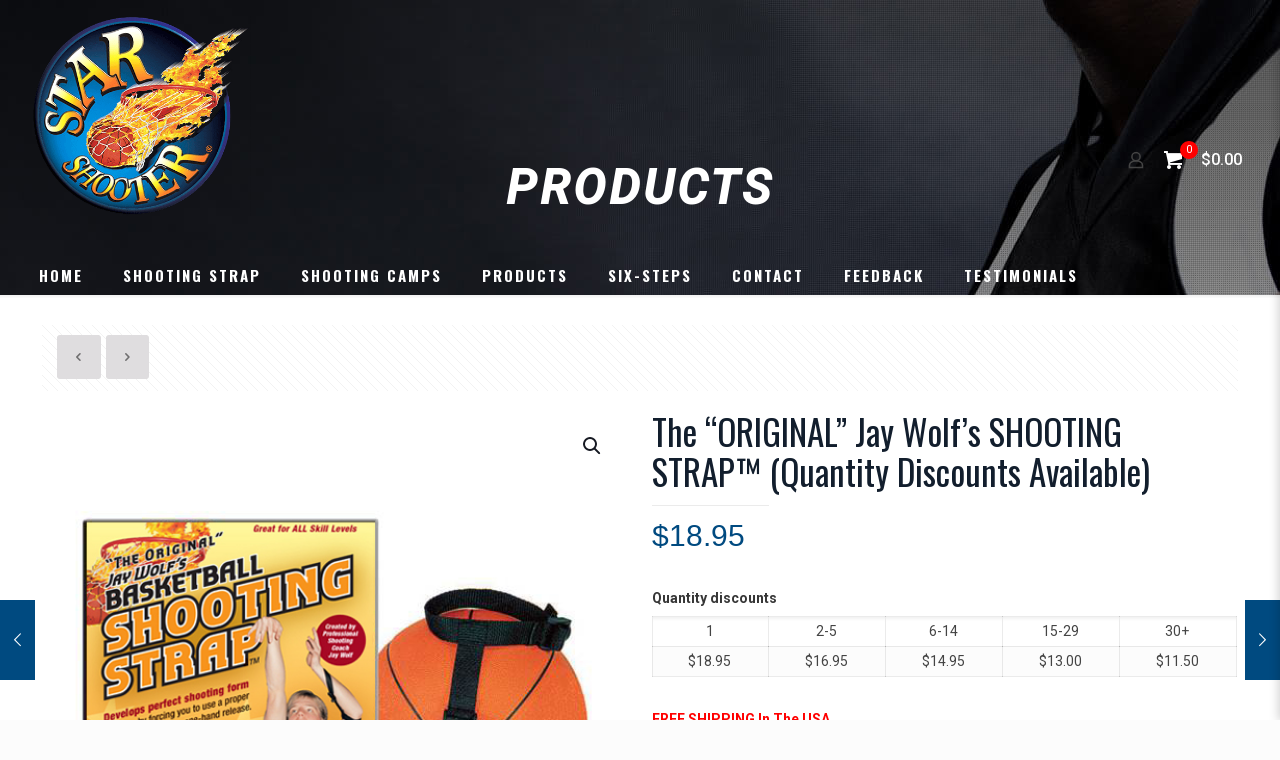

--- FILE ---
content_type: text/html; charset=UTF-8
request_url: https://starshooter.net/store/product/jay-wolfs-shooting-strap/
body_size: 27164
content:
<!DOCTYPE html>
<html lang="en-US" class="no-js " >

<head>

<meta charset="UTF-8" />
<title>The &#8220;ORIGINAL&#8221; Jay Wolf&#8217;s SHOOTING STRAP™ (Quantity Discounts Available) &#8211; Basketball Star Shooter</title>
<meta name='robots' content='max-image-preview:large' />
<meta name="format-detection" content="telephone=no">
<meta name="viewport" content="width=device-width, initial-scale=1, maximum-scale=1" />
<link rel="shortcut icon" href="https://starshooter.net/store/wp-content/uploads/2015/08/favicon.ico" type="image/x-icon" />
<link rel='dns-prefetch' href='//maps.googleapis.com' />
<link rel='dns-prefetch' href='//fonts.googleapis.com' />
<link rel='dns-prefetch' href='//s.w.org' />
<link rel="alternate" type="application/rss+xml" title="Basketball Star Shooter &raquo; Feed" href="https://starshooter.net/store/feed/" />
<link rel="alternate" type="application/rss+xml" title="Basketball Star Shooter &raquo; Comments Feed" href="https://starshooter.net/store/comments/feed/" />
<link rel="alternate" type="application/rss+xml" title="Basketball Star Shooter &raquo; The &#8220;ORIGINAL&#8221; Jay Wolf&#8217;s SHOOTING STRAP™ (Quantity Discounts Available) Comments Feed" href="https://starshooter.net/store/product/jay-wolfs-shooting-strap/feed/" />
		<script type="text/javascript">
			window._wpemojiSettings = {"baseUrl":"https:\/\/s.w.org\/images\/core\/emoji\/13.1.0\/72x72\/","ext":".png","svgUrl":"https:\/\/s.w.org\/images\/core\/emoji\/13.1.0\/svg\/","svgExt":".svg","source":{"concatemoji":"https:\/\/starshooter.net\/store\/wp-includes\/js\/wp-emoji-release.min.js?ver=5.8.9"}};
			!function(e,a,t){var n,r,o,i=a.createElement("canvas"),p=i.getContext&&i.getContext("2d");function s(e,t){var a=String.fromCharCode;p.clearRect(0,0,i.width,i.height),p.fillText(a.apply(this,e),0,0);e=i.toDataURL();return p.clearRect(0,0,i.width,i.height),p.fillText(a.apply(this,t),0,0),e===i.toDataURL()}function c(e){var t=a.createElement("script");t.src=e,t.defer=t.type="text/javascript",a.getElementsByTagName("head")[0].appendChild(t)}for(o=Array("flag","emoji"),t.supports={everything:!0,everythingExceptFlag:!0},r=0;r<o.length;r++)t.supports[o[r]]=function(e){if(!p||!p.fillText)return!1;switch(p.textBaseline="top",p.font="600 32px Arial",e){case"flag":return s([127987,65039,8205,9895,65039],[127987,65039,8203,9895,65039])?!1:!s([55356,56826,55356,56819],[55356,56826,8203,55356,56819])&&!s([55356,57332,56128,56423,56128,56418,56128,56421,56128,56430,56128,56423,56128,56447],[55356,57332,8203,56128,56423,8203,56128,56418,8203,56128,56421,8203,56128,56430,8203,56128,56423,8203,56128,56447]);case"emoji":return!s([10084,65039,8205,55357,56613],[10084,65039,8203,55357,56613])}return!1}(o[r]),t.supports.everything=t.supports.everything&&t.supports[o[r]],"flag"!==o[r]&&(t.supports.everythingExceptFlag=t.supports.everythingExceptFlag&&t.supports[o[r]]);t.supports.everythingExceptFlag=t.supports.everythingExceptFlag&&!t.supports.flag,t.DOMReady=!1,t.readyCallback=function(){t.DOMReady=!0},t.supports.everything||(n=function(){t.readyCallback()},a.addEventListener?(a.addEventListener("DOMContentLoaded",n,!1),e.addEventListener("load",n,!1)):(e.attachEvent("onload",n),a.attachEvent("onreadystatechange",function(){"complete"===a.readyState&&t.readyCallback()})),(n=t.source||{}).concatemoji?c(n.concatemoji):n.wpemoji&&n.twemoji&&(c(n.twemoji),c(n.wpemoji)))}(window,document,window._wpemojiSettings);
		</script>
		<style type="text/css">
img.wp-smiley,
img.emoji {
	display: inline !important;
	border: none !important;
	box-shadow: none !important;
	height: 1em !important;
	width: 1em !important;
	margin: 0 .07em !important;
	vertical-align: -0.1em !important;
	background: none !important;
	padding: 0 !important;
}
</style>
	<link rel='stylesheet' id='wp-block-library-css'  href='https://starshooter.net/store/wp-includes/css/dist/block-library/style.min.css?ver=5.8.9' type='text/css' media='all' />
<link rel='stylesheet' id='wc-block-vendors-style-css'  href='https://starshooter.net/store/wp-content/plugins/woocommerce/packages/woocommerce-blocks/build/vendors-style.css?ver=3.6.0' type='text/css' media='all' />
<link rel='stylesheet' id='wc-block-style-css'  href='https://starshooter.net/store/wp-content/plugins/woocommerce/packages/woocommerce-blocks/build/style.css?ver=3.6.0' type='text/css' media='all' />
<link rel='stylesheet' id='gpp_shortcodes-css'  href='https://starshooter.net/store/wp-content/plugins/light-shortcode/includes/frontend/ls-shortcodes.css?ver=5.8.9' type='text/css' media='all' />
<link rel='stylesheet' id='rp-wccf-frontend-styles-css'  href='https://starshooter.net/store/wp-content/plugins/woocommerce-custom-fields/assets/css/frontend.css?ver=1.1' type='text/css' media='all' />
<link rel='stylesheet' id='rp-wccf-jquery-ui-styles-css'  href='https://starshooter.net/store/wp-content/plugins/woocommerce-custom-fields/assets/jquery-ui/jquery-ui.min.css?ver=1.11.4' type='text/css' media='all' />
<link rel='stylesheet' id='photoswipe-css'  href='https://starshooter.net/store/wp-content/plugins/woocommerce/assets/css/photoswipe/photoswipe.min.css?ver=4.7.0' type='text/css' media='all' />
<link rel='stylesheet' id='photoswipe-default-skin-css'  href='https://starshooter.net/store/wp-content/plugins/woocommerce/assets/css/photoswipe/default-skin/default-skin.min.css?ver=4.7.0' type='text/css' media='all' />
<link rel='stylesheet' id='woocommerce-layout-css'  href='https://starshooter.net/store/wp-content/plugins/woocommerce/assets/css/woocommerce-layout.css?ver=4.7.0' type='text/css' media='all' />
<link rel='stylesheet' id='woocommerce-smallscreen-css'  href='https://starshooter.net/store/wp-content/plugins/woocommerce/assets/css/woocommerce-smallscreen.css?ver=4.7.0' type='text/css' media='only screen and (max-width: 768px)' />
<link rel='stylesheet' id='woocommerce-general-css'  href='https://starshooter.net/store/wp-content/plugins/woocommerce/assets/css/woocommerce.css?ver=4.7.0' type='text/css' media='all' />
<style id='woocommerce-inline-inline-css' type='text/css'>
.woocommerce form .form-row .required { visibility: visible; }
</style>
<link rel='stylesheet' id='mfn-be-css'  href='https://starshooter.net/store/wp-content/themes/betheme/css/be.css?ver=25.1.9.1' type='text/css' media='all' />
<link rel='stylesheet' id='mfn-animations-css'  href='https://starshooter.net/store/wp-content/themes/betheme/assets/animations/animations.min.css?ver=25.1.9.1' type='text/css' media='all' />
<link rel='stylesheet' id='mfn-font-awesome-css'  href='https://starshooter.net/store/wp-content/themes/betheme/fonts/fontawesome/fontawesome.css?ver=25.1.9.1' type='text/css' media='all' />
<link rel='stylesheet' id='mfn-jplayer-css'  href='https://starshooter.net/store/wp-content/themes/betheme/assets/jplayer/css/jplayer.blue.monday.min.css?ver=25.1.9.1' type='text/css' media='all' />
<link rel='stylesheet' id='mfn-responsive-css'  href='https://starshooter.net/store/wp-content/themes/betheme/css/responsive.css?ver=25.1.9.1' type='text/css' media='all' />
<link rel='stylesheet' id='mfn-fonts-css'  href='https://fonts.googleapis.com/css?family=Roboto%3A1%2C100%2C300%2C400%2C500%2C500italic%2C700%2C900%7COswald%3A1%2C100%2C300%2C400%2C500%2C500italic%2C700%2C900%7CPatua+One%3A1%2C100%2C300%2C400%2C500%2C500italic%2C700%2C900&#038;display=swap&#038;ver=5.8.9' type='text/css' media='all' />
<link rel='stylesheet' id='mfn-woo-css'  href='https://starshooter.net/store/wp-content/themes/betheme/css/woocommerce.css?ver=25.1.9.1' type='text/css' media='all' />
<link rel='stylesheet' id='sv-wc-payment-gateway-payment-form-css'  href='https://starshooter.net/store/wp-content/plugins/woocommerce-gateway-authorize-net-aim/vendor/skyverge/wc-plugin-framework/woocommerce/payment-gateway/assets/css/frontend/sv-wc-payment-gateway-payment-form.min.css?ver=5.1.2' type='text/css' media='all' />
<style id='mfn-dynamic-inline-css' type='text/css'>
@font-face{font-family:"carefree";src:url("https://starshooter.net/store/wp-content/uploads/2015/08/carefree.ttf") format("truetype");font-weight:normal;font-style:normal}
body:not(.template-slider) #Header_wrapper{background-image:url(https://starshooter.net/store/wp-content/uploads/2015/08/home_slider_bg1b.jpg)}#Footer{background-image:url(https://starshooter.net/store/wp-content/uploads/2015/09/bg-wood-footer.jpg);background-repeat:no-repeat;background-position:center top}
html{background-color:#FCFCFC}#Wrapper,#Content,.mfn-popup .mfn-popup-content,.mfn-off-canvas-sidebar .mfn-off-canvas-content-wrapper,.mfn-cart-holder,.mfn-header-login,#Top_bar .search_wrapper,#Top_bar .top_bar_right .mfn-live-search-box,.column_livesearch .mfn-live-search-wrapper,.column_livesearch .mfn-live-search-box{background-color:#ffffff}body:not(.template-slider) #Header{min-height:250px}body.header-below:not(.template-slider) #Header{padding-top:250px}body,button,span.date_label,.timeline_items li h3 span,input[type="submit"],input[type="reset"],input[type="button"],input[type="date"],input[type="text"],input[type="password"],input[type="tel"],input[type="email"],textarea,select,.offer_li .title h3{font-family:"Roboto",Helvetica,Arial,sans-serif}#menu > ul > li > a,a.action_button,#overlay-menu ul li a{font-family:"Oswald",Helvetica,Arial,sans-serif}#Subheader .title{font-family:"Roboto",Helvetica,Arial,sans-serif}h1,h2,h3,h4,.text-logo #logo{font-family:"Oswald",Helvetica,Arial,sans-serif}h5,h6{font-family:"Roboto",Helvetica,Arial,sans-serif}blockquote{font-family:"Patua One",Helvetica,Arial,sans-serif}.chart_box .chart .num,.counter .desc_wrapper .number-wrapper,.how_it_works .image .number,.pricing-box .plan-header .price,.quick_fact .number-wrapper,.woocommerce .product div.entry-summary .price{font-family:"Arial",Helvetica,Arial,sans-serif}body{font-size:14px;line-height:25px;font-weight:400;letter-spacing:0px}.big{font-size:16px;line-height:28px;font-weight:400;letter-spacing:0px}#menu > ul > li > a,a.action_button,#overlay-menu ul li a{font-size:15px;font-weight:400;letter-spacing:0px}#overlay-menu ul li a{line-height:22.5px}#Subheader .title{font-size:30px;line-height:35px;font-weight:400;letter-spacing:1px;font-style:italic}h1,.text-logo #logo{font-size:60px;line-height:50px;font-weight:400;letter-spacing:0px}h2{font-size:54px;line-height:34px;font-weight:300;letter-spacing:0px}h3,.woocommerce ul.products li.product h3,.woocommerce #customer_login h2{font-size:28px;line-height:29px;font-weight:300;letter-spacing:0px}h4,.woocommerce .woocommerce-order-details__title,.woocommerce .wc-bacs-bank-details-heading,.woocommerce .woocommerce-customer-details h2{font-size:21px;line-height:25px;font-weight:500;letter-spacing:0px}h5{font-size:18px;line-height:25px;font-weight:700;letter-spacing:0px}h6{font-size:13px;line-height:25px;font-weight:400;letter-spacing:0px}#Intro .intro-title{font-size:70px;line-height:70px;font-weight:400;letter-spacing:0px}.with_aside .sidebar.columns{width:23%}.with_aside .sections_group{width:77%}.aside_both .sidebar.columns{width:18%}.aside_both .sidebar.sidebar-1{margin-left:-82%}.aside_both .sections_group{width:64%;margin-left:18%}@media only screen and (min-width:1240px){#Wrapper,.with_aside .content_wrapper{max-width:1240px}.section_wrapper,.container{max-width:1220px}.layout-boxed.header-boxed #Top_bar.is-sticky{max-width:1240px}}@media only screen and (max-width:767px){.section_wrapper,.container,.four.columns .widget-area{max-width:700px !important}}.button-default .button,.button-flat .button,.button-round .button{background-color:#f7f7f7;color:#747474}.button-stroke .button{border-color:#f7f7f7;color:#747474}.button-stroke .button:hover{background-color:#f7f7f7;color:#fff}.button-default .button_theme,.button-default button,.button-default input[type="button"],.button-default input[type="reset"],.button-default input[type="submit"],.button-flat .button_theme,.button-flat button,.button-flat input[type="button"],.button-flat input[type="reset"],.button-flat input[type="submit"],.button-round .button_theme,.button-round button,.button-round input[type="button"],.button-round input[type="reset"],.button-round input[type="submit"],.woocommerce #respond input#submit,.woocommerce a.button:not(.default),.woocommerce button.button,.woocommerce input.button,.woocommerce #respond input#submit:hover,.woocommerce a.button:hover,.woocommerce button.button:hover,.woocommerce input.button:hover{color:#ffffff}.button-stroke .button_theme:hover,.button-stroke button:hover,.button-stroke input[type="submit"]:hover,.button-stroke input[type="reset"]:hover,.button-stroke input[type="button"]:hover,.button-stroke .woocommerce #respond input#submit:hover,.button-stroke .woocommerce a.button:not(.default):hover,.button-stroke .woocommerce button.button:hover,.button-stroke.woocommerce input.button:hover{color:#ffffff !important}.button-stroke .button_theme:hover .button_icon i{color:#ffffff !important}.button-default .single_add_to_cart_button,.button-flat .single_add_to_cart_button,.button-round .single_add_to_cart_button,.button-default .woocommerce .button:disabled,.button-flat .woocommerce .button:disabled,.button-round .woocommerce .button:disabled,.button-default .woocommerce .button.alt .button-flat .woocommerce .button.alt,.button-round .woocommerce .button.alt{color:#ffffff!important}.action_button,.action_button:hover{background-color:#f7f7f7;color:#747474}.button-stroke a.action_button{border-color:#f7f7f7}.button-stroke a.action_button:hover{background-color:#f7f7f7!important}.footer_button{color:#65666C!important;background-color:transparent;box-shadow:none!important}.footer_button:after{display:none!important}.button-custom .button,.button-custom .action_button,.button-custom .footer_button,.button-custom button,.button-custom button.button,.button-custom input[type="button"],.button-custom input[type="reset"],.button-custom input[type="submit"],.button-custom .woocommerce #respond input#submit,.button-custom .woocommerce a.button,.button-custom .woocommerce button.button,.button-custom .woocommerce input.button{font-family:Roboto;font-size:14px;line-height:14px;font-weight:400;letter-spacing:0px;padding:12px 20px 12px 20px;border-width:0px;border-radius:0px}.button-custom .button{color:#626262;background-color:#dbdddf;border-color:transparent}.button-custom .button:hover{color:#626262;background-color:#d3d3d3;border-color:transparent}.button-custom .button_theme,.button-custom button,.button-custom input[type="button"],.button-custom input[type="reset"],.button-custom input[type="submit"],.button-custom .woocommerce #respond input#submit,.button-custom .woocommerce a.button:not(.default),.button-custom .woocommerce button.button,.button-custom .woocommerce input.button{color:#ffffff;background-color:#0095eb;border-color:transparent}.button-custom .button_theme:hover,.button-custom button:hover,.button-custom input[type="button"]:hover,.button-custom input[type="reset"]:hover,.button-custom input[type="submit"]:hover,.button-custom .woocommerce #respond input#submit:hover,.button-custom .woocommerce a.button:not(.default):hover,.button-custom .woocommerce button.button:hover,.button-custom .woocommerce input.button:hover{color:#ffffff;background-color:#007cc3;border-color:transparent}.button-custom .action_button{color:#626262;background-color:#dbdddf;border-color:transparent}.button-custom .action_button:hover{color:#626262;background-color:#d3d3d3;border-color:transparent}.button-custom .single_add_to_cart_button,.button-custom .woocommerce .button:disabled,.button-custom .woocommerce .button.alt{line-height:14px!important;padding:12px 20px 12px 20px!important;color:#ffffff!important;background-color:#0095eb!important}.button-custom .single_add_to_cart_button:hover,.button-custom .woocommerce .button:disabled:hover,.button-custom .woocommerce .button.alt:hover{color:#ffffff!important;background-color:#007cc3!important}#Top_bar #logo,.header-fixed #Top_bar #logo,.header-plain #Top_bar #logo,.header-transparent #Top_bar #logo{height:200px;line-height:200px;padding:15px 0}.logo-overflow #Top_bar:not(.is-sticky) .logo{height:230px}#Top_bar .menu > li > a{padding:85px 0}.menu-highlight:not(.header-creative) #Top_bar .menu > li > a{margin:90px 0}.header-plain:not(.menu-highlight) #Top_bar .menu > li > a span:not(.description){line-height:230px}.header-fixed #Top_bar .menu > li > a{padding:100px 0}@media only screen and (max-width:767px){.mobile-header-mini #Top_bar #logo{height:50px!important;line-height:50px!important;margin:5px 0}}.image_frame,.wp-caption{border-width:0px}.alert{border-radius:0px}#Top_bar .top_bar_right .top-bar-right-input input{width:200px}.mfn-live-search-box .mfn-live-search-list{max-height:300px}#Side_slide{right:-250px;width:250px}#Side_slide.left{left:-250px}.blog-teaser li .desc-wrapper .desc{background-position-y:-1px}@media only screen and ( max-width:767px ){}@media only screen and (min-width:1240px){body:not(.header-simple) #Top_bar #menu{display:block!important}.tr-menu #Top_bar #menu{background:none!important}#Top_bar .menu > li > ul.mfn-megamenu > li{float:left}#Top_bar .menu > li > ul.mfn-megamenu > li.mfn-megamenu-cols-1{width:100%}#Top_bar .menu > li > ul.mfn-megamenu > li.mfn-megamenu-cols-2{width:50%}#Top_bar .menu > li > ul.mfn-megamenu > li.mfn-megamenu-cols-3{width:33.33%}#Top_bar .menu > li > ul.mfn-megamenu > li.mfn-megamenu-cols-4{width:25%}#Top_bar .menu > li > ul.mfn-megamenu > li.mfn-megamenu-cols-5{width:20%}#Top_bar .menu > li > ul.mfn-megamenu > li.mfn-megamenu-cols-6{width:16.66%}#Top_bar .menu > li > ul.mfn-megamenu > li > ul{display:block!important;position:inherit;left:auto;top:auto;border-width:0 1px 0 0}#Top_bar .menu > li > ul.mfn-megamenu > li:last-child > ul{border:0}#Top_bar .menu > li > ul.mfn-megamenu > li > ul li{width:auto}#Top_bar .menu > li > ul.mfn-megamenu a.mfn-megamenu-title{text-transform:uppercase;font-weight:400;background:none}#Top_bar .menu > li > ul.mfn-megamenu a .menu-arrow{display:none}.menuo-right #Top_bar .menu > li > ul.mfn-megamenu{left:0;width:98%!important;margin:0 1%;padding:20px 0}.menuo-right #Top_bar .menu > li > ul.mfn-megamenu-bg{box-sizing:border-box}#Top_bar .menu > li > ul.mfn-megamenu-bg{padding:20px 166px 20px 20px;background-repeat:no-repeat;background-position:right bottom}.rtl #Top_bar .menu > li > ul.mfn-megamenu-bg{padding-left:166px;padding-right:20px;background-position:left bottom}#Top_bar .menu > li > ul.mfn-megamenu-bg > li{background:none}#Top_bar .menu > li > ul.mfn-megamenu-bg > li a{border:none}#Top_bar .menu > li > ul.mfn-megamenu-bg > li > ul{background:none!important;-webkit-box-shadow:0 0 0 0;-moz-box-shadow:0 0 0 0;box-shadow:0 0 0 0}.mm-vertical #Top_bar .container{position:relative}.mm-vertical #Top_bar .top_bar_left{position:static}.mm-vertical #Top_bar .menu > li ul{box-shadow:0 0 0 0 transparent!important;background-image:none}.mm-vertical #Top_bar .menu > li > ul.mfn-megamenu{padding:20px 0}.mm-vertical.header-plain #Top_bar .menu > li > ul.mfn-megamenu{width:100%!important;margin:0}.mm-vertical #Top_bar .menu > li > ul.mfn-megamenu > li{display:table-cell;float:none!important;width:10%;padding:0 15px;border-right:1px solid rgba(0,0,0,0.05)}.mm-vertical #Top_bar .menu > li > ul.mfn-megamenu > li:last-child{border-right-width:0}.mm-vertical #Top_bar .menu > li > ul.mfn-megamenu > li.hide-border{border-right-width:0}.mm-vertical #Top_bar .menu > li > ul.mfn-megamenu > li a{border-bottom-width:0;padding:9px 15px;line-height:120%}.mm-vertical #Top_bar .menu > li > ul.mfn-megamenu a.mfn-megamenu-title{font-weight:700}.rtl .mm-vertical #Top_bar .menu > li > ul.mfn-megamenu > li:first-child{border-right-width:0}.rtl .mm-vertical #Top_bar .menu > li > ul.mfn-megamenu > li:last-child{border-right-width:1px}body.header-shop #Top_bar #menu{display:flex!important}.header-shop #Top_bar.is-sticky .top_bar_row_second{display:none}.header-plain:not(.menuo-right) #Header .top_bar_left{width:auto!important}.header-stack.header-center #Top_bar #menu{display:inline-block!important}.header-simple #Top_bar #menu{display:none;height:auto;width:300px;bottom:auto;top:100%;right:1px;position:absolute;margin:0}.header-simple #Header a.responsive-menu-toggle{display:block;right:10px}.header-simple #Top_bar #menu > ul{width:100%;float:left}.header-simple #Top_bar #menu ul li{width:100%;padding-bottom:0;border-right:0;position:relative}.header-simple #Top_bar #menu ul li a{padding:0 20px;margin:0;display:block;height:auto;line-height:normal;border:none}.header-simple #Top_bar #menu ul li a:after{display:none}.header-simple #Top_bar #menu ul li a span{border:none;line-height:44px;display:inline;padding:0}.header-simple #Top_bar #menu ul li.submenu .menu-toggle{display:block;position:absolute;right:0;top:0;width:44px;height:44px;line-height:44px;font-size:30px;font-weight:300;text-align:center;cursor:pointer;color:#444;opacity:0.33}.header-simple #Top_bar #menu ul li.submenu .menu-toggle:after{content:"+"}.header-simple #Top_bar #menu ul li.hover > .menu-toggle:after{content:"-"}.header-simple #Top_bar #menu ul li.hover a{border-bottom:0}.header-simple #Top_bar #menu ul.mfn-megamenu li .menu-toggle{display:none}.header-simple #Top_bar #menu ul li ul{position:relative!important;left:0!important;top:0;padding:0;margin:0!important;width:auto!important;background-image:none}.header-simple #Top_bar #menu ul li ul li{width:100%!important;display:block;padding:0}.header-simple #Top_bar #menu ul li ul li a{padding:0 20px 0 30px}.header-simple #Top_bar #menu ul li ul li a .menu-arrow{display:none}.header-simple #Top_bar #menu ul li ul li a span{padding:0}.header-simple #Top_bar #menu ul li ul li a span:after{display:none!important}.header-simple #Top_bar .menu > li > ul.mfn-megamenu a.mfn-megamenu-title{text-transform:uppercase;font-weight:400}.header-simple #Top_bar .menu > li > ul.mfn-megamenu > li > ul{display:block!important;position:inherit;left:auto;top:auto}.header-simple #Top_bar #menu ul li ul li ul{border-left:0!important;padding:0;top:0}.header-simple #Top_bar #menu ul li ul li ul li a{padding:0 20px 0 40px}.rtl.header-simple #Top_bar #menu{left:1px;right:auto}.rtl.header-simple #Top_bar a.responsive-menu-toggle{left:10px;right:auto}.rtl.header-simple #Top_bar #menu ul li.submenu .menu-toggle{left:0;right:auto}.rtl.header-simple #Top_bar #menu ul li ul{left:auto!important;right:0!important}.rtl.header-simple #Top_bar #menu ul li ul li a{padding:0 30px 0 20px}.rtl.header-simple #Top_bar #menu ul li ul li ul li a{padding:0 40px 0 20px}.menu-highlight #Top_bar .menu > li{margin:0 2px}.menu-highlight:not(.header-creative) #Top_bar .menu > li > a{padding:0;-webkit-border-radius:5px;border-radius:5px}.menu-highlight #Top_bar .menu > li > a:after{display:none}.menu-highlight #Top_bar .menu > li > a span:not(.description){line-height:50px}.menu-highlight #Top_bar .menu > li > a span.description{display:none}.menu-highlight.header-stack #Top_bar .menu > li > a{margin:10px 0!important}.menu-highlight.header-stack #Top_bar .menu > li > a span:not(.description){line-height:40px}.menu-highlight.header-simple #Top_bar #menu ul li,.menu-highlight.header-creative #Top_bar #menu ul li{margin:0}.menu-highlight.header-simple #Top_bar #menu ul li > a,.menu-highlight.header-creative #Top_bar #menu ul li > a{-webkit-border-radius:0;border-radius:0}.menu-highlight:not(.header-fixed):not(.header-simple) #Top_bar.is-sticky .menu > li > a{margin:10px 0!important;padding:5px 0!important}.menu-highlight:not(.header-fixed):not(.header-simple) #Top_bar.is-sticky .menu > li > a span{line-height:30px!important}.header-modern.menu-highlight.menuo-right .menu_wrapper{margin-right:20px}.menu-line-below #Top_bar .menu > li > a:after{top:auto;bottom:-4px}.menu-line-below #Top_bar.is-sticky .menu > li > a:after{top:auto;bottom:-4px}.menu-line-below-80 #Top_bar:not(.is-sticky) .menu > li > a:after{height:4px;left:10%;top:50%;margin-top:20px;width:80%}.menu-line-below-80-1 #Top_bar:not(.is-sticky) .menu > li > a:after{height:1px;left:10%;top:50%;margin-top:20px;width:80%}.menu-link-color #Top_bar .menu > li > a:after{display:none!important}.menu-arrow-top #Top_bar .menu > li > a:after{background:none repeat scroll 0 0 rgba(0,0,0,0)!important;border-color:#ccc transparent transparent;border-style:solid;border-width:7px 7px 0;display:block;height:0;left:50%;margin-left:-7px;top:0!important;width:0}.menu-arrow-top #Top_bar.is-sticky .menu > li > a:after{top:0!important}.menu-arrow-bottom #Top_bar .menu > li > a:after{background:none!important;border-color:transparent transparent #ccc;border-style:solid;border-width:0 7px 7px;display:block;height:0;left:50%;margin-left:-7px;top:auto;bottom:0;width:0}.menu-arrow-bottom #Top_bar.is-sticky .menu > li > a:after{top:auto;bottom:0}.menuo-no-borders #Top_bar .menu > li > a span{border-width:0!important}.menuo-no-borders #Header_creative #Top_bar .menu > li > a span{border-bottom-width:0}.menuo-no-borders.header-plain #Top_bar a#header_cart,.menuo-no-borders.header-plain #Top_bar a#search_button,.menuo-no-borders.header-plain #Top_bar .wpml-languages,.menuo-no-borders.header-plain #Top_bar a.action_button{border-width:0}.menuo-right #Top_bar .menu_wrapper{float:right}.menuo-right.header-stack:not(.header-center) #Top_bar .menu_wrapper{margin-right:150px}body.header-creative{padding-left:50px}body.header-creative.header-open{padding-left:250px}body.error404,body.under-construction,body.template-blank,body.under-construction.header-rtl.header-creative.header-open{padding-left:0!important;padding-right:0!important}.header-creative.footer-fixed #Footer,.header-creative.footer-sliding #Footer,.header-creative.footer-stick #Footer.is-sticky{box-sizing:border-box;padding-left:50px}.header-open.footer-fixed #Footer,.header-open.footer-sliding #Footer,.header-creative.footer-stick #Footer.is-sticky{padding-left:250px}.header-rtl.header-creative.footer-fixed #Footer,.header-rtl.header-creative.footer-sliding #Footer,.header-rtl.header-creative.footer-stick #Footer.is-sticky{padding-left:0;padding-right:50px}.header-rtl.header-open.footer-fixed #Footer,.header-rtl.header-open.footer-sliding #Footer,.header-rtl.header-creative.footer-stick #Footer.is-sticky{padding-right:250px}#Header_creative{background-color:#fff;position:fixed;width:250px;height:100%;left:-200px;top:0;z-index:9002;-webkit-box-shadow:2px 0 4px 2px rgba(0,0,0,.15);box-shadow:2px 0 4px 2px rgba(0,0,0,.15)}#Header_creative .container{width:100%}#Header_creative .creative-wrapper{opacity:0;margin-right:50px}#Header_creative a.creative-menu-toggle{display:block;width:34px;height:34px;line-height:34px;font-size:22px;text-align:center;position:absolute;top:10px;right:8px;border-radius:3px}.admin-bar #Header_creative a.creative-menu-toggle{top:42px}#Header_creative #Top_bar{position:static;width:100%}#Header_creative #Top_bar .top_bar_left{width:100%!important;float:none}#Header_creative #Top_bar .logo{float:none;text-align:center;margin:15px 0}#Header_creative #Top_bar #menu{background-color:transparent}#Header_creative #Top_bar .menu_wrapper{float:none;margin:0 0 30px}#Header_creative #Top_bar .menu > li{width:100%;float:none;position:relative}#Header_creative #Top_bar .menu > li > a{padding:0;text-align:center}#Header_creative #Top_bar .menu > li > a:after{display:none}#Header_creative #Top_bar .menu > li > a span{border-right:0;border-bottom-width:1px;line-height:38px}#Header_creative #Top_bar .menu li ul{left:100%;right:auto;top:0;box-shadow:2px 2px 2px 0 rgba(0,0,0,0.03);-webkit-box-shadow:2px 2px 2px 0 rgba(0,0,0,0.03)}#Header_creative #Top_bar .menu > li > ul.mfn-megamenu{margin:0;width:700px!important}#Header_creative #Top_bar .menu > li > ul.mfn-megamenu > li > ul{left:0}#Header_creative #Top_bar .menu li ul li a{padding-top:9px;padding-bottom:8px}#Header_creative #Top_bar .menu li ul li ul{top:0}#Header_creative #Top_bar .menu > li > a span.description{display:block;font-size:13px;line-height:28px!important;clear:both}#Header_creative #Top_bar .top_bar_right{width:100%!important;float:left;height:auto;margin-bottom:35px;text-align:center;padding:0 20px;top:0;-webkit-box-sizing:border-box;-moz-box-sizing:border-box;box-sizing:border-box}#Header_creative #Top_bar .top_bar_right:before{content:none}#Header_creative #Top_bar .top_bar_right .top_bar_right_wrapper{flex-wrap:wrap;justify-content:center}#Header_creative #Top_bar .top_bar_right .top-bar-right-icon,#Header_creative #Top_bar .top_bar_right .wpml-languages,#Header_creative #Top_bar .top_bar_right .top-bar-right-button,#Header_creative #Top_bar .top_bar_right .top-bar-right-input{min-height:30px;margin:5px}#Header_creative #Top_bar .search_wrapper{left:100%;top:auto}#Header_creative #Top_bar .banner_wrapper{display:block;text-align:center}#Header_creative #Top_bar .banner_wrapper img{max-width:100%;height:auto;display:inline-block}#Header_creative #Action_bar{display:none;position:absolute;bottom:0;top:auto;clear:both;padding:0 20px;box-sizing:border-box}#Header_creative #Action_bar .contact_details{width:100%;text-align:center;margin-bottom:20px}#Header_creative #Action_bar .contact_details li{padding:0}#Header_creative #Action_bar .social{float:none;text-align:center;padding:5px 0 15px}#Header_creative #Action_bar .social li{margin-bottom:2px}#Header_creative #Action_bar .social-menu{float:none;text-align:center}#Header_creative #Action_bar .social-menu li{border-color:rgba(0,0,0,.1)}#Header_creative .social li a{color:rgba(0,0,0,.5)}#Header_creative .social li a:hover{color:#000}#Header_creative .creative-social{position:absolute;bottom:10px;right:0;width:50px}#Header_creative .creative-social li{display:block;float:none;width:100%;text-align:center;margin-bottom:5px}.header-creative .fixed-nav.fixed-nav-prev{margin-left:50px}.header-creative.header-open .fixed-nav.fixed-nav-prev{margin-left:250px}.menuo-last #Header_creative #Top_bar .menu li.last ul{top:auto;bottom:0}.header-open #Header_creative{left:0}.header-open #Header_creative .creative-wrapper{opacity:1;margin:0!important}.header-open #Header_creative .creative-menu-toggle,.header-open #Header_creative .creative-social{display:none}.header-open #Header_creative #Action_bar{display:block}body.header-rtl.header-creative{padding-left:0;padding-right:50px}.header-rtl #Header_creative{left:auto;right:-200px}.header-rtl #Header_creative .creative-wrapper{margin-left:50px;margin-right:0}.header-rtl #Header_creative a.creative-menu-toggle{left:8px;right:auto}.header-rtl #Header_creative .creative-social{left:0;right:auto}.header-rtl #Footer #back_to_top.sticky{right:125px}.header-rtl #popup_contact{right:70px}.header-rtl #Header_creative #Top_bar .menu li ul{left:auto;right:100%}.header-rtl #Header_creative #Top_bar .search_wrapper{left:auto;right:100%}.header-rtl .fixed-nav.fixed-nav-prev{margin-left:0!important}.header-rtl .fixed-nav.fixed-nav-next{margin-right:50px}body.header-rtl.header-creative.header-open{padding-left:0;padding-right:250px!important}.header-rtl.header-open #Header_creative{left:auto;right:0}.header-rtl.header-open #Footer #back_to_top.sticky{right:325px}.header-rtl.header-open #popup_contact{right:270px}.header-rtl.header-open .fixed-nav.fixed-nav-next{margin-right:250px}#Header_creative.active{left:-1px}.header-rtl #Header_creative.active{left:auto;right:-1px}#Header_creative.active .creative-wrapper{opacity:1;margin:0}.header-creative .vc_row[data-vc-full-width]{padding-left:50px}.header-creative.header-open .vc_row[data-vc-full-width]{padding-left:250px}.header-open .vc_parallax .vc_parallax-inner{left:auto;width:calc(100% - 250px)}.header-open.header-rtl .vc_parallax .vc_parallax-inner{left:0;right:auto}#Header_creative.scroll{height:100%;overflow-y:auto}#Header_creative.scroll:not(.dropdown) .menu li ul{display:none!important}#Header_creative.scroll #Action_bar{position:static}#Header_creative.dropdown{outline:none}#Header_creative.dropdown #Top_bar .menu_wrapper{float:left}#Header_creative.dropdown #Top_bar #menu ul li{position:relative;float:left}#Header_creative.dropdown #Top_bar #menu ul li a:after{display:none}#Header_creative.dropdown #Top_bar #menu ul li a span{line-height:38px;padding:0}#Header_creative.dropdown #Top_bar #menu ul li.submenu .menu-toggle{display:block;position:absolute;right:0;top:0;width:38px;height:38px;line-height:38px;font-size:26px;font-weight:300;text-align:center;cursor:pointer;color:#444;opacity:0.33}#Header_creative.dropdown #Top_bar #menu ul li.submenu .menu-toggle:after{content:"+"}#Header_creative.dropdown #Top_bar #menu ul li.hover > .menu-toggle:after{content:"-"}#Header_creative.dropdown #Top_bar #menu ul.sub-menu li:not(:last-of-type) a{border-bottom:0}#Header_creative.dropdown #Top_bar #menu ul.mfn-megamenu li .menu-toggle{display:none}#Header_creative.dropdown #Top_bar #menu ul li ul{position:relative!important;left:0!important;top:0;padding:0;margin-left:0!important;width:auto!important;background-image:none}#Header_creative.dropdown #Top_bar #menu ul li ul li{width:100%!important}#Header_creative.dropdown #Top_bar #menu ul li ul li a{padding:0 10px;text-align:center}#Header_creative.dropdown #Top_bar #menu ul li ul li a .menu-arrow{display:none}#Header_creative.dropdown #Top_bar #menu ul li ul li a span{padding:0}#Header_creative.dropdown #Top_bar #menu ul li ul li a span:after{display:none!important}#Header_creative.dropdown #Top_bar .menu > li > ul.mfn-megamenu a.mfn-megamenu-title{text-transform:uppercase;font-weight:400}#Header_creative.dropdown #Top_bar .menu > li > ul.mfn-megamenu > li > ul{display:block!important;position:inherit;left:auto;top:auto}#Header_creative.dropdown #Top_bar #menu ul li ul li ul{border-left:0!important;padding:0;top:0}#Header_creative{transition:left .5s ease-in-out,right .5s ease-in-out}#Header_creative .creative-wrapper{transition:opacity .5s ease-in-out,margin 0s ease-in-out .5s}#Header_creative.active .creative-wrapper{transition:opacity .5s ease-in-out,margin 0s ease-in-out}}@media only screen and (min-width:1240px){#Top_bar.is-sticky{position:fixed!important;width:100%;left:0;top:-60px;height:60px;z-index:701;background:#fff;opacity:.97;-webkit-box-shadow:0 2px 5px 0 rgba(0,0,0,0.1);-moz-box-shadow:0 2px 5px 0 rgba(0,0,0,0.1);box-shadow:0 2px 5px 0 rgba(0,0,0,0.1)}.layout-boxed.header-boxed #Top_bar.is-sticky{max-width:1240px;left:50%;-webkit-transform:translateX(-50%);transform:translateX(-50%)}#Top_bar.is-sticky .top_bar_left,#Top_bar.is-sticky .top_bar_right,#Top_bar.is-sticky .top_bar_right:before{background:none;box-shadow:unset}#Top_bar.is-sticky .logo{width:auto;margin:0 30px 0 20px;padding:0}#Top_bar.is-sticky #logo,#Top_bar.is-sticky .custom-logo-link{padding:5px 0!important;height:50px!important;line-height:50px!important}.logo-no-sticky-padding #Top_bar.is-sticky #logo{height:60px!important;line-height:60px!important}#Top_bar.is-sticky #logo img.logo-main{display:none}#Top_bar.is-sticky #logo img.logo-sticky{display:inline;max-height:35px}.logo-sticky-width-auto #Top_bar.is-sticky #logo img.logo-sticky{width:auto}#Top_bar.is-sticky .menu_wrapper{clear:none}#Top_bar.is-sticky .menu_wrapper .menu > li > a{padding:15px 0}#Top_bar.is-sticky .menu > li > a,#Top_bar.is-sticky .menu > li > a span{line-height:30px}#Top_bar.is-sticky .menu > li > a:after{top:auto;bottom:-4px}#Top_bar.is-sticky .menu > li > a span.description{display:none}#Top_bar.is-sticky .secondary_menu_wrapper,#Top_bar.is-sticky .banner_wrapper{display:none}.header-overlay #Top_bar.is-sticky{display:none}.sticky-dark #Top_bar.is-sticky,.sticky-dark #Top_bar.is-sticky #menu{background:rgba(0,0,0,.8)}.sticky-dark #Top_bar.is-sticky .menu > li:not(.current-menu-item) > a{color:#fff}.sticky-dark #Top_bar.is-sticky .top_bar_right .top-bar-right-icon{color:rgba(255,255,255,.9)}.sticky-dark #Top_bar.is-sticky .top_bar_right .top-bar-right-icon svg .path{stroke:rgba(255,255,255,.9)}.sticky-dark #Top_bar.is-sticky .wpml-languages a.active,.sticky-dark #Top_bar.is-sticky .wpml-languages ul.wpml-lang-dropdown{background:rgba(0,0,0,0.1);border-color:rgba(0,0,0,0.1)}.sticky-white #Top_bar.is-sticky,.sticky-white #Top_bar.is-sticky #menu{background:rgba(255,255,255,.8)}.sticky-white #Top_bar.is-sticky .menu > li:not(.current-menu-item) > a{color:#222}.sticky-white #Top_bar.is-sticky .top_bar_right .top-bar-right-icon{color:rgba(0,0,0,.8)}.sticky-white #Top_bar.is-sticky .top_bar_right .top-bar-right-icon svg .path{stroke:rgba(0,0,0,.8)}.sticky-white #Top_bar.is-sticky .wpml-languages a.active,.sticky-white #Top_bar.is-sticky .wpml-languages ul.wpml-lang-dropdown{background:rgba(255,255,255,0.1);border-color:rgba(0,0,0,0.1)}}@media only screen and (min-width:768px) and (max-width:1240px){.header_placeholder{height:0!important}}@media only screen and (max-width:1239px){#Top_bar #menu{display:none;height:auto;width:300px;bottom:auto;top:100%;right:1px;position:absolute;margin:0}#Top_bar a.responsive-menu-toggle{display:block}#Top_bar #menu > ul{width:100%;float:left}#Top_bar #menu ul li{width:100%;padding-bottom:0;border-right:0;position:relative}#Top_bar #menu ul li a{padding:0 25px;margin:0;display:block;height:auto;line-height:normal;border:none}#Top_bar #menu ul li a:after{display:none}#Top_bar #menu ul li a span{border:none;line-height:44px;display:inline;padding:0}#Top_bar #menu ul li a span.description{margin:0 0 0 5px}#Top_bar #menu ul li.submenu .menu-toggle{display:block;position:absolute;right:15px;top:0;width:44px;height:44px;line-height:44px;font-size:30px;font-weight:300;text-align:center;cursor:pointer;color:#444;opacity:0.33}#Top_bar #menu ul li.submenu .menu-toggle:after{content:"+"}#Top_bar #menu ul li.hover > .menu-toggle:after{content:"-"}#Top_bar #menu ul li.hover a{border-bottom:0}#Top_bar #menu ul li a span:after{display:none!important}#Top_bar #menu ul.mfn-megamenu li .menu-toggle{display:none}#Top_bar #menu ul li ul{position:relative!important;left:0!important;top:0;padding:0;margin-left:0!important;width:auto!important;background-image:none!important;box-shadow:0 0 0 0 transparent!important;-webkit-box-shadow:0 0 0 0 transparent!important}#Top_bar #menu ul li ul li{width:100%!important}#Top_bar #menu ul li ul li a{padding:0 20px 0 35px}#Top_bar #menu ul li ul li a .menu-arrow{display:none}#Top_bar #menu ul li ul li a span{padding:0}#Top_bar #menu ul li ul li a span:after{display:none!important}#Top_bar .menu > li > ul.mfn-megamenu a.mfn-megamenu-title{text-transform:uppercase;font-weight:400}#Top_bar .menu > li > ul.mfn-megamenu > li > ul{display:block!important;position:inherit;left:auto;top:auto}#Top_bar #menu ul li ul li ul{border-left:0!important;padding:0;top:0}#Top_bar #menu ul li ul li ul li a{padding:0 20px 0 45px}.rtl #Top_bar #menu{left:1px;right:auto}.rtl #Top_bar a.responsive-menu-toggle{left:20px;right:auto}.rtl #Top_bar #menu ul li.submenu .menu-toggle{left:15px;right:auto;border-left:none;border-right:1px solid #eee}.rtl #Top_bar #menu ul li ul{left:auto!important;right:0!important}.rtl #Top_bar #menu ul li ul li a{padding:0 30px 0 20px}.rtl #Top_bar #menu ul li ul li ul li a{padding:0 40px 0 20px}.header-stack .menu_wrapper a.responsive-menu-toggle{position:static!important;margin:11px 0!important}.header-stack .menu_wrapper #menu{left:0;right:auto}.rtl.header-stack #Top_bar #menu{left:auto;right:0}.admin-bar #Header_creative{top:32px}.header-creative.layout-boxed{padding-top:85px}.header-creative.layout-full-width #Wrapper{padding-top:60px}#Header_creative{position:fixed;width:100%;left:0!important;top:0;z-index:1001}#Header_creative .creative-wrapper{display:block!important;opacity:1!important}#Header_creative .creative-menu-toggle,#Header_creative .creative-social{display:none!important;opacity:1!important}#Header_creative #Top_bar{position:static;width:100%}#Header_creative #Top_bar .one{display:flex}#Header_creative #Top_bar #logo,#Header_creative #Top_bar .custom-logo-link{height:50px;line-height:50px;padding:5px 0}#Header_creative #Top_bar #logo img.logo-sticky{max-height:40px!important}#Header_creative #logo img.logo-main{display:none}#Header_creative #logo img.logo-sticky{display:inline-block}.logo-no-sticky-padding #Header_creative #Top_bar #logo{height:60px;line-height:60px;padding:0}.logo-no-sticky-padding #Header_creative #Top_bar #logo img.logo-sticky{max-height:60px!important}#Header_creative #Action_bar{display:none}#Header_creative #Top_bar .top_bar_right:before{content:none}#Header_creative.scroll{overflow:visible!important}}body{--mfn-woo-body-color:#363636;--mfn-woo-heading-color:#121e2d;--mfn-woo-themecolor:#004a80;--mfn-woo-bg-themecolor:#004a80;--mfn-woo-border-themecolor:#004a80}#Header_wrapper,#Intro{background-color:#0d7bb7}#Subheader{background-color:rgba(247,247,247,0)}.header-classic #Action_bar,.header-fixed #Action_bar,.header-plain #Action_bar,.header-split #Action_bar,.header-shop #Action_bar,.header-shop-split #Action_bar,.header-stack #Action_bar{background-color:#2C2C2C}#Sliding-top{background-color:#f4f6f8}#Sliding-top a.sliding-top-control{border-right-color:#f4f6f8}#Sliding-top.st-center a.sliding-top-control,#Sliding-top.st-left a.sliding-top-control{border-top-color:#f4f6f8}#Footer{background-color:#0d7bb7}.grid .post-item,.masonry:not(.tiles) .post-item,.photo2 .post .post-desc-wrapper{background-color:transparent}.portfolio_group .portfolio-item .desc{background-color:transparent}.woocommerce ul.products li.product,.shop_slider .shop_slider_ul li .item_wrapper .desc{background-color:transparent}body,ul.timeline_items,.icon_box a .desc,.icon_box a:hover .desc,.feature_list ul li a,.list_item a,.list_item a:hover,.widget_recent_entries ul li a,.flat_box a,.flat_box a:hover,.story_box .desc,.content_slider.carousel  ul li a .title,.content_slider.flat.description ul li .desc,.content_slider.flat.description ul li a .desc,.post-nav.minimal a i{color:#363636}.post-nav.minimal a svg{fill:#363636}.themecolor,.opening_hours .opening_hours_wrapper li span,.fancy_heading_icon .icon_top,.fancy_heading_arrows .icon-right-dir,.fancy_heading_arrows .icon-left-dir,.fancy_heading_line .title,.button-love a.mfn-love,.format-link .post-title .icon-link,.pager-single > span,.pager-single a:hover,.widget_meta ul,.widget_pages ul,.widget_rss ul,.widget_mfn_recent_comments ul li:after,.widget_archive ul,.widget_recent_comments ul li:after,.widget_nav_menu ul,.woocommerce ul.products li.product .price,.shop_slider .shop_slider_ul li .item_wrapper .price,.woocommerce-page ul.products li.product .price,.widget_price_filter .price_label .from,.widget_price_filter .price_label .to,.woocommerce ul.product_list_widget li .quantity .amount,.woocommerce .product div.entry-summary .price,.woocommerce .product .woocommerce-variation-price .price,.woocommerce .star-rating span,#Error_404 .error_pic i,.style-simple #Filters .filters_wrapper ul li a:hover,.style-simple #Filters .filters_wrapper ul li.current-cat a,.style-simple .quick_fact .title,.mfn-cart-holder .mfn-ch-content .mfn-ch-product .woocommerce-Price-amount,.woocommerce .comment-form-rating p.stars a:before,.wishlist .wishlist-row .price,.search-results .search-item .post-product-price{color:#004a80}.mfn-wish-button.loved:not(.link) .path{fill:#004a80;stroke:#004a80}.themebg,#comments .commentlist > li .reply a.comment-reply-link,#Filters .filters_wrapper ul li a:hover,#Filters .filters_wrapper ul li.current-cat a,.fixed-nav .arrow,.offer_thumb .slider_pagination a:before,.offer_thumb .slider_pagination a.selected:after,.pager .pages a:hover,.pager .pages a.active,.pager .pages span.page-numbers.current,.pager-single span:after,.portfolio_group.exposure .portfolio-item .desc-inner .line,.Recent_posts ul li .desc:after,.Recent_posts ul li .photo .c,.slider_pagination a.selected,.slider_pagination .slick-active a,.slider_pagination a.selected:after,.slider_pagination .slick-active a:after,.testimonials_slider .slider_images,.testimonials_slider .slider_images a:after,.testimonials_slider .slider_images:before,#Top_bar .header-cart-count,#Top_bar .header-wishlist-count,.mfn-footer-stickymenu ul li a .header-wishlist-count,.mfn-footer-stickymenu ul li a .header-cart-count,.widget_categories ul,.widget_mfn_menu ul li a:hover,.widget_mfn_menu ul li.current-menu-item:not(.current-menu-ancestor) > a,.widget_mfn_menu ul li.current_page_item:not(.current_page_ancestor) > a,.widget_product_categories ul,.widget_recent_entries ul li:after,.woocommerce-account table.my_account_orders .order-number a,.woocommerce-MyAccount-navigation ul li.is-active a,.style-simple .accordion .question:after,.style-simple .faq .question:after,.style-simple .icon_box .desc_wrapper .title:before,.style-simple #Filters .filters_wrapper ul li a:after,.style-simple .article_box .desc_wrapper p:after,.style-simple .sliding_box .desc_wrapper:after,.style-simple .trailer_box:hover .desc,.tp-bullets.simplebullets.round .bullet.selected,.tp-bullets.simplebullets.round .bullet.selected:after,.tparrows.default,.tp-bullets.tp-thumbs .bullet.selected:after{background-color:#004a80}.Latest_news ul li .photo,.Recent_posts.blog_news ul li .photo,.style-simple .opening_hours .opening_hours_wrapper li label,.style-simple .timeline_items li:hover h3,.style-simple .timeline_items li:nth-child(even):hover h3,.style-simple .timeline_items li:hover .desc,.style-simple .timeline_items li:nth-child(even):hover,.style-simple .offer_thumb .slider_pagination a.selected{border-color:#004a80}a{color:#0d7bb7}a:hover{color:#004a80}*::-moz-selection{background-color:#0095eb;color:white}*::selection{background-color:#0095eb;color:white}.blockquote p.author span,.counter .desc_wrapper .title,.article_box .desc_wrapper p,.team .desc_wrapper p.subtitle,.pricing-box .plan-header p.subtitle,.pricing-box .plan-header .price sup.period,.chart_box p,.fancy_heading .inside,.fancy_heading_line .slogan,.post-meta,.post-meta a,.post-footer,.post-footer a span.label,.pager .pages a,.button-love a .label,.pager-single a,#comments .commentlist > li .comment-author .says,.fixed-nav .desc .date,.filters_buttons li.label,.Recent_posts ul li a .desc .date,.widget_recent_entries ul li .post-date,.tp_recent_tweets .twitter_time,.widget_price_filter .price_label,.shop-filters .woocommerce-result-count,.woocommerce ul.product_list_widget li .quantity,.widget_shopping_cart ul.product_list_widget li dl,.product_meta .posted_in,.woocommerce .shop_table .product-name .variation > dd,.shipping-calculator-button:after,.shop_slider .shop_slider_ul li .item_wrapper .price del,.woocommerce .product .entry-summary .woocommerce-product-rating .woocommerce-review-link,.woocommerce .product.style-default .entry-summary .product_meta .tagged_as,.woocommerce .tagged_as,.wishlist .sku_wrapper,.woocommerce .column_product_rating .woocommerce-review-link,.woocommerce #reviews #comments ol.commentlist li .comment-text p.meta .woocommerce-review__verified,.woocommerce #reviews #comments ol.commentlist li .comment-text p.meta .woocommerce-review__dash,.woocommerce #reviews #comments ol.commentlist li .comment-text p.meta .woocommerce-review__published-date,.testimonials_slider .testimonials_slider_ul li .author span,.testimonials_slider .testimonials_slider_ul li .author span a,.Latest_news ul li .desc_footer,.share-simple-wrapper .icons a{color:#a8a8a8}h1,h1 a,h1 a:hover,.text-logo #logo{color:#121e2d}h2,h2 a,h2 a:hover{color:#ffffff}h3,h3 a,h3 a:hover{color:#ffffff}h4,h4 a,h4 a:hover,.style-simple .sliding_box .desc_wrapper h4{color:#0d7bb7}h5,h5 a,h5 a:hover{color:#0d7bb7}h6,h6 a,h6 a:hover,a.content_link .title{color:#727374}.woocommerce #customer_login h2{color:#ffffff} .woocommerce .woocommerce-order-details__title,.woocommerce .wc-bacs-bank-details-heading,.woocommerce .woocommerce-customer-details h2,.woocommerce #respond .comment-reply-title,.woocommerce #reviews #comments ol.commentlist li .comment-text p.meta .woocommerce-review__author{color:#0d7bb7} .dropcap,.highlight:not(.highlight_image){background-color:#fec200}.button-default .button_theme,.button-default button,.button-default input[type="button"],.button-default input[type="reset"],.button-default input[type="submit"],.button-flat .button_theme,.button-flat button,.button-flat input[type="button"],.button-flat input[type="reset"],.button-flat input[type="submit"],.button-round .button_theme,.button-round button,.button-round input[type="button"],.button-round input[type="reset"],.button-round input[type="submit"],.woocommerce #respond input#submit,.woocommerce a.button:not(.default),.woocommerce button.button,.woocommerce input.button,.woocommerce #respond input#submit:hover,.woocommerce a.button:not(.default):hover,.woocommerce button.button:hover,.woocommerce input.button:hover{background-color:#004a80}.button-stroke .button_theme,.button-stroke .button_theme .button_icon i,.button-stroke button,.button-stroke input[type="submit"],.button-stroke input[type="reset"],.button-stroke input[type="button"],.button-stroke .woocommerce #respond input#submit,.button-stroke .woocommerce a.button:not(.default),.button-stroke .woocommerce button.button,.button-stroke.woocommerce input.button{border-color:#004a80;color:#004a80 !important}.button-stroke .button_theme:hover,.button-stroke button:hover,.button-stroke input[type="submit"]:hover,.button-stroke input[type="reset"]:hover,.button-stroke input[type="button"]:hover{background-color:#004a80}.button-default .single_add_to_cart_button,.button-flat .single_add_to_cart_button,.button-round .single_add_to_cart_button,.button-default .woocommerce .button:disabled,.button-flat .woocommerce .button:disabled,.button-round .woocommerce .button:disabled,.button-default .woocommerce .button.alt,.button-flat .woocommerce .button.alt,.button-round .woocommerce .button.alt{background-color:#004a80!important}.button-stroke .single_add_to_cart_button:hover,.button-stroke #place_order:hover{background-color:#004a80!important}a.mfn-link{color:#656B6F}a.mfn-link-2 span,a:hover.mfn-link-2 span:before,a.hover.mfn-link-2 span:before,a.mfn-link-5 span,a.mfn-link-8:after,a.mfn-link-8:before{background:#0d7bb7}a:hover.mfn-link{color:#0d7bb7}a.mfn-link-2 span:before,a:hover.mfn-link-4:before,a:hover.mfn-link-4:after,a.hover.mfn-link-4:before,a.hover.mfn-link-4:after,a.mfn-link-5:before,a.mfn-link-7:after,a.mfn-link-7:before{background:#004a80}a.mfn-link-6:before{border-bottom-color:#004a80}a.mfn-link svg .path{stroke:#0d7bb7}.column_column ul,.column_column ol,.the_content_wrapper:not(.is-elementor) ul,.the_content_wrapper:not(.is-elementor) ol{color:#363636}hr.hr_color,.hr_color hr,.hr_dots span{color:#fec200;background:#fec200}.hr_zigzag i{color:#fec200}.highlight-left:after,.highlight-right:after{background:#fec200}@media only screen and (max-width:767px){.highlight-left .wrap:first-child,.highlight-right .wrap:last-child{background:#fec200}}#Header .top_bar_left,.header-classic #Top_bar,.header-plain #Top_bar,.header-stack #Top_bar,.header-split #Top_bar,.header-shop #Top_bar,.header-shop-split #Top_bar,.header-fixed #Top_bar,.header-below #Top_bar,#Header_creative,#Top_bar #menu,.sticky-tb-color #Top_bar.is-sticky{background-color:#121e2d}#Top_bar .wpml-languages a.active,#Top_bar .wpml-languages ul.wpml-lang-dropdown{background-color:#121e2d}#Top_bar .top_bar_right:before{background-color:#e3e3e3}#Header .top_bar_right{background-color:#f5f5f5}#Top_bar .top_bar_right .top-bar-right-icon,#Top_bar .top_bar_right .top-bar-right-icon svg .path{color:#444444;stroke:#444444}#Top_bar .menu > li > a,#Top_bar #menu ul li.submenu .menu-toggle{color:#ffffff}#Top_bar .menu > li.current-menu-item > a,#Top_bar .menu > li.current_page_item > a,#Top_bar .menu > li.current-menu-parent > a,#Top_bar .menu > li.current-page-parent > a,#Top_bar .menu > li.current-menu-ancestor > a,#Top_bar .menu > li.current-page-ancestor > a,#Top_bar .menu > li.current_page_ancestor > a,#Top_bar .menu > li.hover > a{color:#ffffff}#Top_bar .menu > li a:after{background:#ffffff}.menuo-arrows #Top_bar .menu > li.submenu > a > span:not(.description)::after{border-top-color:#ffffff}#Top_bar .menu > li.current-menu-item.submenu > a > span:not(.description)::after,#Top_bar .menu > li.current_page_item.submenu > a > span:not(.description)::after,#Top_bar .menu > li.current-menu-parent.submenu > a > span:not(.description)::after,#Top_bar .menu > li.current-page-parent.submenu > a > span:not(.description)::after,#Top_bar .menu > li.current-menu-ancestor.submenu > a > span:not(.description)::after,#Top_bar .menu > li.current-page-ancestor.submenu > a > span:not(.description)::after,#Top_bar .menu > li.current_page_ancestor.submenu > a > span:not(.description)::after,#Top_bar .menu > li.hover.submenu > a > span:not(.description)::after{border-top-color:#ffffff}.menu-highlight #Top_bar #menu > ul > li.current-menu-item > a,.menu-highlight #Top_bar #menu > ul > li.current_page_item > a,.menu-highlight #Top_bar #menu > ul > li.current-menu-parent > a,.menu-highlight #Top_bar #menu > ul > li.current-page-parent > a,.menu-highlight #Top_bar #menu > ul > li.current-menu-ancestor > a,.menu-highlight #Top_bar #menu > ul > li.current-page-ancestor > a,.menu-highlight #Top_bar #menu > ul > li.current_page_ancestor > a,.menu-highlight #Top_bar #menu > ul > li.hover > a{background:#ffffff}.menu-arrow-bottom #Top_bar .menu > li > a:after{border-bottom-color:#ffffff}.menu-arrow-top #Top_bar .menu > li > a:after{border-top-color:#ffffff}.header-plain #Top_bar .menu > li.current-menu-item > a,.header-plain #Top_bar .menu > li.current_page_item > a,.header-plain #Top_bar .menu > li.current-menu-parent > a,.header-plain #Top_bar .menu > li.current-page-parent > a,.header-plain #Top_bar .menu > li.current-menu-ancestor > a,.header-plain #Top_bar .menu > li.current-page-ancestor > a,.header-plain #Top_bar .menu > li.current_page_ancestor > a,.header-plain #Top_bar .menu > li.hover > a,.header-plain #Top_bar .wpml-languages:hover,.header-plain #Top_bar .wpml-languages ul.wpml-lang-dropdown{background:#ffffff;color:#ffffff}.header-plain #Top_bar .top_bar_right .top-bar-right-icon:hover{background:#ffffff}.header-plain #Top_bar,.header-plain #Top_bar .menu > li > a span:not(.description),.header-plain #Top_bar .top_bar_right .top-bar-right-icon,.header-plain #Top_bar .top_bar_right .top-bar-right-button,.header-plain #Top_bar .top_bar_right .top-bar-right-input,.header-plain #Top_bar .wpml-languages{border-color:#f2f2f2}#Top_bar .menu > li ul{background-color:#F2F2F2}#Top_bar .menu > li ul li a{color:#5f5f5f}#Top_bar .menu > li ul li a:hover,#Top_bar .menu > li ul li.hover > a{color:#2e2e2e}.overlay-menu-toggle{color:#0095eb !important;background:transparent}#Overlay{background:rgba(254,194,0,0.95)}#overlay-menu ul li a,.header-overlay .overlay-menu-toggle.focus{color:#ffffff}#overlay-menu ul li.current-menu-item > a,#overlay-menu ul li.current_page_item > a,#overlay-menu ul li.current-menu-parent > a,#overlay-menu ul li.current-page-parent > a,#overlay-menu ul li.current-menu-ancestor > a,#overlay-menu ul li.current-page-ancestor > a,#overlay-menu ul li.current_page_ancestor > a{color:#B1DCFB}#Top_bar .responsive-menu-toggle,#Header_creative .creative-menu-toggle,#Header_creative .responsive-menu-toggle{color:#0095eb;background:transparent}.mfn-footer-stickymenu{background-color:#121e2d}.mfn-footer-stickymenu ul li a,.mfn-footer-stickymenu ul li a .path{color:#444444;stroke:#444444}#Side_slide{background-color:#191919;border-color:#191919}#Side_slide,#Side_slide #menu ul li.submenu .menu-toggle,#Side_slide .search-wrapper input.field,#Side_slide a:not(.action_button){color:#A6A6A6}#Side_slide .extras .extras-wrapper a svg .path{stroke:#A6A6A6}#Side_slide #menu ul li.hover > .menu-toggle,#Side_slide a.active,#Side_slide a:not(.action_button):hover{color:#FFFFFF}#Side_slide .extras .extras-wrapper a:hover svg .path{stroke:#FFFFFF}#Side_slide #menu ul li.current-menu-item > a,#Side_slide #menu ul li.current_page_item > a,#Side_slide #menu ul li.current-menu-parent > a,#Side_slide #menu ul li.current-page-parent > a,#Side_slide #menu ul li.current-menu-ancestor > a,#Side_slide #menu ul li.current-page-ancestor > a,#Side_slide #menu ul li.current_page_ancestor > a,#Side_slide #menu ul li.hover > a,#Side_slide #menu ul li:hover > a{color:#FFFFFF}#Action_bar .contact_details{color:#bbbbbb}#Action_bar .contact_details a{color:#0095eb}#Action_bar .contact_details a:hover{color:#007cc3}#Action_bar .social li a,#Header_creative .social li a,#Action_bar:not(.creative) .social-menu a{color:#bbbbbb}#Action_bar .social li a:hover,#Header_creative .social li a:hover,#Action_bar:not(.creative) .social-menu a:hover{color:#FFFFFF}#Subheader .title{color:#ffffff}#Subheader ul.breadcrumbs li,#Subheader ul.breadcrumbs li a{color:rgba(255,255,255,0.6)}#Footer,#Footer .widget_recent_entries ul li a{color:#ffffff}#Footer a{color:#f4f6f8}#Footer a:hover{color:#ffffff}#Footer h1,#Footer h1 a,#Footer h1 a:hover,#Footer h2,#Footer h2 a,#Footer h2 a:hover,#Footer h3,#Footer h3 a,#Footer h3 a:hover,#Footer h4,#Footer h4 a,#Footer h4 a:hover,#Footer h5,#Footer h5 a,#Footer h5 a:hover,#Footer h6,#Footer h6 a,#Footer h6 a:hover{color:#fec200}#Footer .themecolor,#Footer .widget_meta ul,#Footer .widget_pages ul,#Footer .widget_rss ul,#Footer .widget_mfn_recent_comments ul li:after,#Footer .widget_archive ul,#Footer .widget_recent_comments ul li:after,#Footer .widget_nav_menu ul,#Footer .widget_price_filter .price_label .from,#Footer .widget_price_filter .price_label .to,#Footer .star-rating span{color:#fec200}#Footer .themebg,#Footer .widget_categories ul,#Footer .Recent_posts ul li .desc:after,#Footer .Recent_posts ul li .photo .c,#Footer .widget_recent_entries ul li:after,#Footer .widget_mfn_menu ul li a:hover,#Footer .widget_product_categories ul{background-color:#fec200}#Footer .Recent_posts ul li a .desc .date,#Footer .widget_recent_entries ul li .post-date,#Footer .tp_recent_tweets .twitter_time,#Footer .widget_price_filter .price_label,#Footer .shop-filters .woocommerce-result-count,#Footer ul.product_list_widget li .quantity,#Footer .widget_shopping_cart ul.product_list_widget li dl{color:#a8a8a8}#Footer .footer_copy .social li a,#Footer .footer_copy .social-menu a{color:#65666C}#Footer .footer_copy .social li a:hover,#Footer .footer_copy .social-menu a:hover{color:#FFFFFF}#Footer .footer_copy{border-top-color:rgba(255,255,255,0.1)}#Sliding-top,#Sliding-top .widget_recent_entries ul li a{color:#80858c}#Sliding-top a{color:#80858c}#Sliding-top a:hover{color:#616a77}#Sliding-top h1,#Sliding-top h1 a,#Sliding-top h1 a:hover,#Sliding-top h2,#Sliding-top h2 a,#Sliding-top h2 a:hover,#Sliding-top h3,#Sliding-top h3 a,#Sliding-top h3 a:hover,#Sliding-top h4,#Sliding-top h4 a,#Sliding-top h4 a:hover,#Sliding-top h5,#Sliding-top h5 a,#Sliding-top h5 a:hover,#Sliding-top h6,#Sliding-top h6 a,#Sliding-top h6 a:hover{color:#0d7bb7}#Sliding-top .themecolor,#Sliding-top .widget_meta ul,#Sliding-top .widget_pages ul,#Sliding-top .widget_rss ul,#Sliding-top .widget_mfn_recent_comments ul li:after,#Sliding-top .widget_archive ul,#Sliding-top .widget_recent_comments ul li:after,#Sliding-top .widget_nav_menu ul,#Sliding-top .widget_price_filter .price_label .from,#Sliding-top .widget_price_filter .price_label .to,#Sliding-top .star-rating span{color:#0d7bb7}#Sliding-top .themebg,#Sliding-top .widget_categories ul,#Sliding-top .Recent_posts ul li .desc:after,#Sliding-top .Recent_posts ul li .photo .c,#Sliding-top .widget_recent_entries ul li:after,#Sliding-top .widget_mfn_menu ul li a:hover,#Sliding-top .widget_product_categories ul{background-color:#0d7bb7}#Sliding-top .Recent_posts ul li a .desc .date,#Sliding-top .widget_recent_entries ul li .post-date,#Sliding-top .tp_recent_tweets .twitter_time,#Sliding-top .widget_price_filter .price_label,#Sliding-top .shop-filters .woocommerce-result-count,#Sliding-top ul.product_list_widget li .quantity,#Sliding-top .widget_shopping_cart ul.product_list_widget li dl{color:#a8a8a8}blockquote,blockquote a,blockquote a:hover{color:#444444}.portfolio_group.masonry-hover .portfolio-item .masonry-hover-wrapper .hover-desc,.masonry.tiles .post-item .post-desc-wrapper .post-desc .post-title:after,.masonry.tiles .post-item.no-img,.masonry.tiles .post-item.format-quote,.blog-teaser li .desc-wrapper .desc .post-title:after,.blog-teaser li.no-img,.blog-teaser li.format-quote{background:#ffffff}.image_frame .image_wrapper .image_links a{background:#ffffff;color:#161922;border-color:transparent}.image_frame .image_wrapper .image_links a.loading:after{border-color:#161922}.image_frame .image_wrapper .image_links a .path{stroke:#161922}.image_frame .image_wrapper .image_links a.mfn-wish-button.loved .path{fill:#161922;stroke:#161922}.image_frame .image_wrapper .image_links a:hover{background:#ffffff;color:#0089f7;border-color:transparent}.image_frame .image_wrapper .image_links a:hover .path{stroke:#0089f7}.image_frame{border-color:#f8f8f8}.image_frame .image_wrapper .mask::after{background:rgba(0,0,0,0.15)}.sliding_box .desc_wrapper{background:#fec200}.sliding_box .desc_wrapper:after{border-bottom-color:#fec200}.counter .icon_wrapper i{color:#fec200}.quick_fact .number-wrapper{color:#fec200}.progress_bars .bars_list li .bar .progress{background-color:#fec200}a:hover.icon_bar{color:#fec200 !important}a.content_link,a:hover.content_link{color:#fec200}a.content_link:before{border-bottom-color:#fec200}a.content_link:after{border-color:#fec200}.get_in_touch,.infobox{background-color:#fec200}.google-map-contact-wrapper .get_in_touch:after{border-top-color:#fec200}.timeline_items li h3:before,.timeline_items:after,.timeline .post-item:before{border-color:#004a80}.how_it_works .image .number{background:#004a80}.trailer_box .desc .subtitle,.trailer_box.plain .desc .line{background-color:#fec200}.trailer_box.plain .desc .subtitle{color:#fec200}.icon_box .icon_wrapper,.icon_box a .icon_wrapper,.style-simple .icon_box:hover .icon_wrapper{color:#fec200}.icon_box:hover .icon_wrapper:before,.icon_box a:hover .icon_wrapper:before{background-color:#fec200}ul.clients.clients_tiles li .client_wrapper:hover:before{background:#004a80}ul.clients.clients_tiles li .client_wrapper:after{border-bottom-color:#004a80}.list_item.lists_1 .list_left{background-color:#fec200}.list_item .list_left{color:#fec200}.feature_list ul li .icon i{color:#fec200}.feature_list ul li:hover,.feature_list ul li:hover a{background:#fec200}.ui-tabs .ui-tabs-nav li a,.accordion .question > .title,.faq .question > .title,table th,.fake-tabs > ul li a{color:#444444}.ui-tabs .ui-tabs-nav li.ui-state-active a,.accordion .question.active > .title > .acc-icon-plus,.accordion .question.active > .title > .acc-icon-minus,.accordion .question.active > .title,.faq .question.active > .title > .acc-icon-plus,.faq .question.active > .title,.fake-tabs > ul li.active a{color:#fec200}.ui-tabs .ui-tabs-nav li.ui-state-active a:after,.fake-tabs > ul li a:after,.fake-tabs > ul li a .number{background:#fec200}body.table-hover:not(.woocommerce-page) table tr:hover td{background:#004a80}.pricing-box .plan-header .price sup.currency,.pricing-box .plan-header .price > span{color:#fec200}.pricing-box .plan-inside ul li .yes{background:#fec200}.pricing-box-box.pricing-box-featured{background:#fec200}.alert_warning{background:#fef8ea}.alert_warning,.alert_warning a,.alert_warning a:hover,.alert_warning a.close .icon{color:#8a5b20}.alert_warning .path{stroke:#8a5b20}.alert_error{background:#fae9e8}.alert_error,.alert_error a,.alert_error a:hover,.alert_error a.close .icon{color:#962317}.alert_error .path{stroke:#962317}.alert_info{background:#efefef}.alert_info,.alert_info a,.alert_info a:hover,.alert_info a.close .icon{color:#57575b}.alert_info .path{stroke:#57575b}.alert_success{background:#eaf8ef}.alert_success,.alert_success a,.alert_success a:hover,.alert_success a.close .icon{color:#3a8b5b}.alert_success .path{stroke:#3a8b5b}input[type="date"],input[type="email"],input[type="number"],input[type="password"],input[type="search"],input[type="tel"],input[type="text"],input[type="url"],select,textarea,.woocommerce .quantity input.qty,.wp-block-search input[type="search"],.dark input[type="email"],.dark input[type="password"],.dark input[type="tel"],.dark input[type="text"],.dark select,.dark textarea{color:#626262;background-color:rgba(255,255,255,1);border-color:#EBEBEB}::-webkit-input-placeholder{color:#929292}::-moz-placeholder{color:#929292}:-ms-input-placeholder{color:#929292}input[type="date"]:focus,input[type="email"]:focus,input[type="number"]:focus,input[type="password"]:focus,input[type="search"]:focus,input[type="tel"]:focus,input[type="text"]:focus,input[type="url"]:focus,select:focus,textarea:focus{color:#1982c2;background-color:rgba(233,245,252,1)!important;border-color:#d5e5ee}select:focus{background-color:#e9f5fc!important}:focus::-webkit-input-placeholder{color:#929292}:focus::-moz-placeholder{color:#929292}.select2-container--default .select2-selection--single{background-color:rgba(255,255,255,1);border-color:#EBEBEB}.select2-dropdown{background-color:#FFFFFF;border-color:#EBEBEB}.select2-container--default .select2-selection--single .select2-selection__rendered{color:#626262}.select2-container--default.select2-container--open .select2-selection--single{border-color:#EBEBEB}.select2-container--default .select2-search--dropdown .select2-search__field{color:#626262;background-color:rgba(255,255,255,1);border-color:#EBEBEB}.select2-container--default .select2-search--dropdown .select2-search__field:focus{color:#1982c2;background-color:rgba(233,245,252,1) !important;border-color:#d5e5ee} .select2-container--default .select2-results__option[data-selected="true"],.select2-container--default .select2-results__option--highlighted[data-selected]{background-color:#004a80;color:white} .woocommerce span.onsale,.shop_slider .shop_slider_ul li .item_wrapper span.onsale{background-color:#004a80 !important}.woocommerce .widget_price_filter .ui-slider .ui-slider-handle{border-color:#004a80 !important}.woocommerce div.product div.images .woocommerce-product-gallery__wrapper .zoomImg{background-color:#ffffff}.mfn-wish-button .path{stroke:rgba(0,0,0,0.15)}.mfn-wish-button:hover .path{stroke:rgba(0,0,0,0.3)}.woocommerce div.product div.images .woocommerce-product-gallery__trigger,.woocommerce div.product div.images .mfn-wish-button,.woocommerce .mfn-product-gallery-grid .woocommerce-product-gallery__trigger,.woocommerce .mfn-product-gallery-grid .mfn-wish-button{background-color:#ffffff}.woocommerce div.product div.images .woocommerce-product-gallery__trigger:hover,.woocommerce div.product div.images .mfn-wish-button:hover,.woocommerce .mfn-product-gallery-grid .woocommerce-product-gallery__trigger:hover,.woocommerce .mfn-product-gallery-grid .mfn-wish-button:hover{background-color:#ffffff}.woocommerce div.product div.images .woocommerce-product-gallery__trigger:before,.woocommerce .mfn-product-gallery-grid .woocommerce-product-gallery__trigger:before{border-color:#161922}.woocommerce div.product div.images .woocommerce-product-gallery__trigger:after,.woocommerce .mfn-product-gallery-grid .woocommerce-product-gallery__trigger:after{background-color:#161922}.woocommerce div.product div.images .mfn-wish-button path,.woocommerce .mfn-product-gallery-grid .mfn-wish-button path{stroke:#161922}.woocommerce div.product div.images .woocommerce-product-gallery__trigger:hover:before,.woocommerce .mfn-product-gallery-grid .woocommerce-product-gallery__trigger:hover:before{border-color:#0089f7}.woocommerce div.product div.images .woocommerce-product-gallery__trigger:hover:after,.woocommerce .mfn-product-gallery-grid .woocommerce-product-gallery__trigger:hover:after{background-color:#0089f7}.woocommerce div.product div.images .mfn-wish-button:hover path,.woocommerce .mfn-product-gallery-grid .mfn-wish-button:hover path{stroke:#0089f7}#mfn-gdpr{background-color:#eef2f5;border-radius:5px;box-shadow:0 15px 30px 0 rgba(1,7,39,.13)}#mfn-gdpr .mfn-gdpr-content,#mfn-gdpr .mfn-gdpr-content h1,#mfn-gdpr .mfn-gdpr-content h2,#mfn-gdpr .mfn-gdpr-content h3,#mfn-gdpr .mfn-gdpr-content h4,#mfn-gdpr .mfn-gdpr-content h5,#mfn-gdpr .mfn-gdpr-content h6,#mfn-gdpr .mfn-gdpr-content ol,#mfn-gdpr .mfn-gdpr-content ul{color:#626262}#mfn-gdpr .mfn-gdpr-content a,#mfn-gdpr a.mfn-gdpr-readmore{color:#161922}#mfn-gdpr .mfn-gdpr-content a:hover,#mfn-gdpr a.mfn-gdpr-readmore:hover{color:#0089f7}#mfn-gdpr .mfn-gdpr-button{background-color:#006edf;color:#ffffff;border-color:transparent}#mfn-gdpr .mfn-gdpr-button:hover{background-color:#0089f7;color:#ffffff;border-color:transparent}@media only screen and ( min-width:768px ){.header-semi #Top_bar:not(.is-sticky){background-color:rgba(18,30,45,0.8)}}@media only screen and ( max-width:767px ){#Top_bar{background-color:#121e2d !important}#Action_bar{background-color:#FFFFFF !important}#Action_bar .contact_details{color:#222222}#Action_bar .contact_details a{color:#0095eb}#Action_bar .contact_details a:hover{color:#007cc3}#Action_bar .social li a,#Action_bar .social-menu a{color:#bbbbbb!important}#Action_bar .social li a:hover,#Action_bar .social-menu a:hover{color:#777777!important}}
form input.display-none{display:none!important}
</style>
<style id='mfn-custom-inline-css' type='text/css'>
@charset "utf-8";
/* CSS Document */
.cart_totals .wc-proceed-to-checkout {
  /*display: none !important;*/
}

#Top_bar .menu>li>a {
    padding: 15px 0;
}

.woocommerce .product .product_wrapper {
    padding-left: 125px;
    position: static; 
}

.cart_item {
 background-color: #e6f0ff!important;
}



h12 {
       font-family: "Oswald", Times, serif;
       font-size: 35px;
       color: blue;
 }


.woocommerce-cart .woocommerce > div:last-child {
  display: none;
}
.cart-collaterals .cart_totals, .cart-collaterals .custom_cart_buttons {
  clear: both;
  float: right !important;
  text-align: left !important;
  width: 48% !important;
}
.custom_cart_buttons .wc-proceed-to-checkout , .custom_cart_buttons form {
  width: 33% !important;
  float: left;
}
.custom_cart_buttons .emotyMe input {
  background-color: red !important;
  width: 100% !important;
}

@media only screen 
and (min-device-width : 320px) 
and (max-device-width : 959px) {
/* Styles */
.cart-collaterals .cart_totals, .cart-collaterals .custom_cart_buttons {
  width: 100% !important;
}

.custom_cart_buttons .wc-proceed-to-checkout, .custom_cart_buttons form {
  width: 100% !important;
}

.custom_cart_buttons .emotyMe input {
  width: 98% !important;
}
.woocommerce-cart .wc-proceed-to-checkout {
  padding: 0px !important;
}
}

@media only screen 
and (min-device-width : 960px) 
and (max-device-width : 1239px) {
/* Styles */
.cart-collaterals .cart_totals, .cart-collaterals .custom_cart_buttons {
  width: 60% !important;
}

}
/* Heading */
#Filters {
    display: none;
}

.woocommerce .one-third.column {
    background: #45A6F5;
    height: 100%;
    width: 50%;
}

.giftideas {
    background-image: url("https://starshooter.net/store/wp-content/uploads/2015/09/bg-wood.jpg");
}

.alert_success .alert_icon {
    background: #3B3C39 none repeat scroll 0% 0%;
}
.alert_success {
    background: rgb(00, 00, 00) none repeat scroll 0% 0%;
}

.woocommerce .two-third.column {
    background: #fff;
height: 100%;
width: 40%;
}
.woocommerce-billing-fields {
    padding: 10px;
    color: #black;
height: 100%;
}
#order_review {
    padding: 10px;
}

.cart-collaterals h2 {
    color: #000000;
}
.woocommerce .quantity .product_quantity_minus, .woocommerce .quantity .product_quantity_plus {
    width: 9px;
    height: 18px;
    display: inline-block;
    padding: 13px;
    margin-right: 0px;
    font-size: 20px;
    cursor: pointer;
    line-height: 1;
    text-shadow: 0px 1px 0px rgba(255, 255, 255, 0.8);
    box-shadow: 0px -1px 0px rgba(0, 0, 0, 0.075) inset, 0px 1px 0px rgba(255, 255, 255, 0.3) inset, 0px 1px 2px rgba(0, 0, 0, 0.1);
 background: transparent -moz-linear-gradient(center top , rgb(247, 246, 247) 0px, rgb(224, 218, 223) 100%) repeat scroll 0% 0%;
    color: #5E5E5E;
    border: 1px solid #C8BFC6;
}

.woocommerce .quantity .qty {
	display: inline-block;
	height: 17px;
	vertical-align: top;
}

/* Smartphone - portrait (max 479px) */
@media screen and (max-width: 479px) {

	.woocommerce .shop_table.cart .quantity .product_quantity_minus,
	.woocommerce .shop_table.cart .quantity .product_quantity_plus {
		width: 29px;
		height: 18px;
		display: block;
		padding: 3px 5px 3px 20px;
	}

}

.woocommerce-cart .wc-proceed-to-checkout a.checkout-button {
    background-color: red !important;
}
.post-password-form p {
    margin-top: 35px;
}
a.button, a.tp-button, button, input[type="submit"], input[type="reset"], input[type="button"] {
    color: #FFFFFF !important;
}
.woocommerce .cart .button, .woocommerce .cart input.button {
    float: right;
}
.woocommerce .shop_table td.actions .coupon .input-text {
    width: 48%;
}
.woocommerce .shop_table td.actions {
    background: #b0c4de none repeat scroll 0% 0%;
}
.woocommerce div.product form.cart div.quantity {
    clear: both;
}
.woocommerce #payment #place_order, .woocommerce-page #payment #place_order {
    background-color: #F00 !important;
}
.the_content_wrapper pre {
    background: #bcbcbc;
    border: 0px solid #E8E8E8;
}
.post-nav .list-nav {
    display: none;
}
li.list_star {
    background: transparent url("https://starshooter.net/store/wp-content/uploads/2015/10/list_star-yellow.png") no-repeat scroll 20px 5px;
}
.team.team_vertical .desc_wrapper h4 a {
    color: #FEC200 !important;
    font-weight: bold;
}
.team.team_vertical .desc_wrapper p strong {
    color: #fff;
}
.subscribe-btn {
    background-color: #E7432B !important;
    color: #ffffff !important;
}
#Top_bar a#header_cart span{    
background-color: #F00;
}
.list_star.white {
    color: #FFF;
}
.woocommerce-billing-fields h3 {
    color: #000;
}
#order_review_heading {
    color: black !important;
}
.woocommerce #payment
.form-row select, .woocommerce-page #payment .form-row select {
    float: left;
    margin-right: 20px;
}
.woocommerce .payment_methods li label {
    display: block;
}
.woocommerce-checkout #payment div.form-row {
    padding: 0em;
}
.woocommerce .payment_methods li label {
    display: block;
}
.image_frame .image_wrapper .mask, .edd_download_image::after {
    box-shadow: 0px 0px 5px 0px rgba(0, 0, 0, 0.55) inset;
}
.woocommerce-checkout .checkout .col-2 h3#ship-to-different-address {
   color: #000;
    font-size: 20px;
}
input[type="date"], input[type="email"], input[type="number"], input[type="password"], input[type="search"], input[type="tel"], input[type="text"], input[type="url"], select, textarea, .woocommerce .quantity input.qty {
  border-color: #999 !important;
 }

.button.button_theme.button_js.x-btn.kill_the_icon {
    float: left !important;
    margin-right: 45px !important;
    display: none;
}
.widget > h3 {
    color: #0D7BB7 !important;
}
a.feedback {
    color: #FDC100 !important;
}
.list_starnum {
    font-weight: bold !important;
}
.subheader-both-center #Subheader .title {
    font-size: 48px;
}
.rp_wcdpd_pricing_table td.last_cell {
    width: 0%;
}
.wccf_field_container {
    display: inline-block;
    float: left; 
}
.rp_wcdpd_pricing_table {
    width: 70%;
}
.woocommerce .quantity .qty {
    width: 4.631em;
}
.woocommerce-page div.product div.summary {
    float: right;
    width: 48%;
}
#Top_bar a.responsive-menu-toggle i {
    font-size: 35px;
}
h5 {
    font-weight: 400;
}
.shop_slider .shop_slider_ul li .item_wrapper .desc {
    padding: 15px 12px !important;
}
.the_content_wrapper pre {
    margin-bottom: 20px;
    white-space: normal !important;
    font-family: arial !important;
}
.cart-collaterals .cart_totals {
    float: right !important;
}
.column-margin-30px .column {
    margin-bottom: 0px;
}
.item_wrapper .desc {
    padding: 17px 12px 21px;
    text-align: center;
    background-image: url("https://starshooter.net/store/wp-content/uploads/2015/08/black.jpg");
}
#Top_bar #logo img {
    /*max-height: 277px;*/
}
.wpcf7-form {
    padding-right: 300px;
    padding-left: 300px;
}
a.reset_variations {
    color: #FFF;
    font-size: 14px;
    font-weight: 700;
}
.shop_slider .shop_slider_ul li .item_wrapper .price {
    color: #252525;
}
.woocommerce .product div.entry-summary .price {
    color: #004a80;
}
.woocommerce ul.products li.product .price,
.woocommerce-page ul.products li.product .price {
    color: #252525;
}
.woocommerce div.product form.cart .variations {
    color: #FFF;
    background-color: #0D7BB7;
    font-size: 18px;
}
.woocommerce .product .product_wrapper .product_image_wrapper .image_frame .woocommerce-main-image {
    margin-bottom: 10px;
}
.woocommerce .product div.entry-summary .product_meta {
    color: #A1A1A1;
}
.woocommerce ul.products li.product .price,
.woocommerce-page ul.products li.product .price {
    font-size: 20px;
    font-weight: 900;
    margin-top: 10px;
}
.woocommerce ul.products li.product .excerpt,
.woocommerce-page ul.products li.product .excerpt {
    display: none;
}
.woocommerce-page ul.products li.product h4 {
    font-weight: 700;
}
.shop_slider .shop_slider_ul li .item_wrapper .desc h4 {
    font-weight: 700;
    font-size: 16px;
}
.shop_slider .shop_slider_ul li .item_wrapper .price {
    font-weight: 900;
}
.title-description {
    font-size: 13px;
    color: #707070;
}
.image_frame:not(.no_link) .image_wrapper img:not(.ls-l) {
    margin-bottom: 0px !important;
}
blockquote {
    font-size: 16px;
    line-height: 22px;
    background: none !important;
}
.image_frame,
.wp-caption {
    border-width: 0px;
}
#Action_bar .contact_details li > i {
    display: none;
}
.jw_easy_slider_name {
    display: none;
}
.jcarousel-pagination {
    display: none;
}
#Top_bar .top_bar_right a {
    color: #FFF;
}
a.icon_bar {
    color: #000000 !important;
    background: #fec200 !important;
}
#Footer .widget_mfn_menu ul li a {
    font-weight: 700;
    letter-spacing: 1px;
}
.input[type="text"] {
    border-width: 0px !important;
}
#Footer h4,
#Footer h4 a,
#Footer h4 a:hover {
    font-weight: 700;
}
.sticky-dark #Top_bar.is-sticky {
    background: #000000;
    opacity: 0.7;
    filter: alpha(opacity=70);
    none repeat scroll 0% 0%;
}
a.button.button_large,
a.tp-button.button_large,
button.button_large,
input[type="submit"].button_large,
input[type="reset"].button_large,
input[type="button"].button_large {
    font-weight: 900;
}
#Top_bar #logo {
    height: 180px;
}
.footer-copy-center #Footer .footer_copy .social {
    display: none;
}
.section-border-bottom {
    border-bottom: 1px solid rgba(0, 0, 0, 0.1);
}
.section .section-divider {
    z-index: 22;
}
/* Header */

@media only screen and (min-width: 1240px) {
.menu-footer-menu-container {
    width: 80%;
}
    #Top_bar .container {
        width: 100%;
    }
#product-294 .accordion {
    width: 40.3%;
    margin-left: 13px;
    margin-top: -612px;
}
.column.one.woocommerce-content .accordion {
    width: 40.3%;
    margin-left: 13px;
    margin-top: -380px;
}
}
.header-classic #Top_bar:not(.is-sticky) {
    background-color: rgba(14, 28, 46, .4);
    position: absolute;
    top: 0 !important;
    border-bottom: 1px solid rgba(255, 255, 255, .4);
}

#Top_bar .menu > li > a span:not(.description) {
    border: 0;
    letter-spacing: 2px;
    font-weight: 900;
}
#Top_bar .menu > li > a:after {
    top: auto;
    bottom: 0;
    background: #fff000;
}
@media only screen and (max-width: 767px) {
body:not(.template-slider):not(.header-simple) #Header {
    min-height: 10px !important;
}
#Subheader {
    display: none !important;
}
#Top_bar, #Action_bar {
    background: #0188d4 !important;
}
#Top_bar #menu ul li {
    background-color: #0188d4;
}
#Top_bar .menu_wrapper {
    margin-top: 0px!important;
}
#Top_bar #logo img.logo-mobile {
    margin-left: -180px;
padding-top: 10px;
}
#Top_bar .logo #logo {
    height: 120px;
}
#Top_bar .logo {
    display: none;
}
#Top_bar a.responsive-menu-toggle i {
    font-size: 36px;
    color: #fddf28;
    background-color: #0188d4;
    border-radius: 0px;
}
#Header a.responsive-menu-toggle {
    top: 48px !important;
}
    body:not(.template-slider):not(.header-simple) #Header {
        min-height: 170px;
    }
}
/* Subheader */

body:not(.template-slider) #Header {
    min-height: 140px;
}
#Subheader {
    padding: 30px 0 90px;
}
#Subheader .title {
    letter-spacing: 4px;
    font-weight: 900;
}
@media only screen and (max-width: 767px) {
.product_quantity_minus {
    margin-left: 49px;
}
.product_quantity_plus {
    margin-left: 49px;
}
    #Subheader .title {
        font-size: 40px;
        line-height: 40px;
    }
    .header-transparent #Top_bar .top_bar_right {
        display: none;
    }
    .tp-fullwidth-forcer {
        display: none;
    }
    #Top_bar {
        padding-bottom: 0px;
    }
    #Top_bar .menu_wrapper {
        margin-top: 40px;
    }
    #Top_bar #menu ul li {
        padding-bottom: 21px;
    }
}
/* Footer links */

ul.footer_links {
    font-size: 13px;
    margin-left: 7%;
}
ul.footer_links li {
    list-style-image: url("https://starshooter.net/store/wp-content/uploads/2015/04/home_factory_footer_links.png");
    padding: 5px 0 5px 5px;
}
/* Button */

a.button,
a.tp-button,
button,
input[type="submit"],
input[type="reset"],
input[type="button"] {
    font-weight: 700;
    font-size: 15px;
    color: #000000;
}
/* Footer */

#Footer {
    background-repeat: repeat;
}
#Footer .widgets_wrapper {
    padding: 40px 0;
}
#Footer .footer_copy {
    background: #0c6ea4;
    border-top: 0px solid #379ED7;
    padding: 1px 0 1px;
    background-image: url("https://starshooter.net/store/wp-content/uploads/2015/09/bg-blue-gradient2.jpg");
}
#Footer a#back_to_top {
    display: none;
}
/* Form */

.section.full-width .wpcf7-form .column.one {
    margin: 0 1% !important;
}
input[type="date"],
input[type="email"],
input[type="number"],
input[type="password"],
input[type="search"],
input[type="tel"],
input[type="text"],
input[type="url"],
select,
textarea,
.woocommerce .quantity input.qty {
color: #000!important;
    background-color: #f2f2f2;
    border-color: #fff000;
    border-width: 2px;
    box-shadow: 0 0 0 0 rgba(0, 0, 0, 0);

}
input[type="date"]:focus,
input[type="email"]:focus,
input[type="number"]:focus,
input[type="password"]:focus,
input[type="search"]:focus,
input[type="tel"]:focus,
input[type="text"]:focus,
input[type="url"]:focus,
select:focus,
textarea:focus {
    background-color: #e8e8e8 !important;
    border-color: #f2de00 !important;
    color: #757575;
}
.shop_slider .shop_slider_ul li .item_wrapper {
    border: 1px solid #D7D7D7 !important;
}
.post-title h2, h2 a, h2 a:hover {color: #666666 !important;}

.mc4wp-form-basic input[type="text"], .mc4wp-form-basic input[type="email"] {max-width: 600px !important;}

@media only screen
and (min-width : 320px) 
and (max-width : 640px) {
   .subheader-both-center #Subheader .title {margin-top: 35px; margin-bottom: -35px;}
   .menu-footer2 ul li {padding-bottom: 25px !important;}
   .wccf_field_container {width: 245% !important;}
   .woocommerce .product div.entry-summary .cart .button {width: 45%; margin-bottom: 10px !important;}
  .basketfinest {margin-top: -20px !important;}
  .mobile-padding-1 {margin-top: -40px !important;}
  .mobile-padding-2 {margin-top: -100px !important; margin-bottom: -40px !important;}
  .mobile-padding-3 {margin-top: -40px !important;}
  .mobile-padding-4 {margin-bottom: -20px !important;}
  .home .woocommerce ul.products li.product .price, .woocommerce-page ul.products li.product .price {margin-top: -10px !Important;}
}

@media only screen and (max-width: 640px) {
.woocommerce ul.products li.product {
    /*width: 25% !important;*/
    margin: 0 0 20px 0 !important;
}
}.desc-additional {
    display: none;
}
</style>
<script type='text/javascript' src='https://starshooter.net/store/wp-includes/js/jquery/jquery.min.js?ver=3.6.0' id='jquery-core-js'></script>
<script type='text/javascript' src='https://starshooter.net/store/wp-includes/js/jquery/jquery-migrate.min.js?ver=3.3.2' id='jquery-migrate-js'></script>
<script type='text/javascript' src='https://starshooter.net/store/wp-content/plugins/woocommerce-custom-fields/assets/js/general.js?ver=1.1' id='rp-wccf-general-scripts-js'></script>
<script type='text/javascript' id='rp-wccf-frontend-scripts-js-extra'>
/* <![CDATA[ */
var rp_wccf_datepicker_config = {"dateFormat":"m\/d\/y"};
var rp_wccf_general_config = {"display_total_price":"0"};
/* ]]> */
</script>
<script type='text/javascript' src='https://starshooter.net/store/wp-content/plugins/woocommerce-custom-fields/assets/js/frontend.js?ver=1.1' id='rp-wccf-frontend-scripts-js'></script>
<link rel="https://api.w.org/" href="https://starshooter.net/store/wp-json/" /><link rel="alternate" type="application/json" href="https://starshooter.net/store/wp-json/wp/v2/product/294" /><link rel="EditURI" type="application/rsd+xml" title="RSD" href="https://starshooter.net/store/xmlrpc.php?rsd" />
<link rel="wlwmanifest" type="application/wlwmanifest+xml" href="https://starshooter.net/store/wp-includes/wlwmanifest.xml" /> 
<meta name="generator" content="WordPress 5.8.9" />
<meta name="generator" content="WooCommerce 4.7.0" />
<link rel="canonical" href="https://starshooter.net/store/product/jay-wolfs-shooting-strap/" />
<link rel='shortlink' href='https://starshooter.net/store/?p=294' />
<link rel="alternate" type="application/json+oembed" href="https://starshooter.net/store/wp-json/oembed/1.0/embed?url=https%3A%2F%2Fstarshooter.net%2Fstore%2Fproduct%2Fjay-wolfs-shooting-strap%2F" />
<link rel="alternate" type="text/xml+oembed" href="https://starshooter.net/store/wp-json/oembed/1.0/embed?url=https%3A%2F%2Fstarshooter.net%2Fstore%2Fproduct%2Fjay-wolfs-shooting-strap%2F&#038;format=xml" />
	<noscript><style>.woocommerce-product-gallery{ opacity: 1 !important; }</style></noscript>
	
<link rel="alternate" type="application/rss+xml" title="Basketball Star Shooter &raquo; Star Shooter Camp Schedule" href="https://starshooter.net/store/feed/campschedule" />		<style type="text/css" id="wp-custom-css">
			form.cart {
    display: block !important;
}
#Top_bar .top_bar_right a {
    color: #FFF !important;
}

.woocommerce .quantity input.qty {
	width:100% !important
}

@media only screen and (max-width: 767px) {
.header-transparent #Top_bar .top_bar_right {
    display: block !important
}
}		</style>
		
</head>

<body class="product-template-default single single-product postid-294 theme-betheme woocommerce woocommerce-page woocommerce-no-js  color-custom content-brightness-light input-brightness-light style-default button-default layout-full-width hide-love header-transparent header-fw sticky-dark ab-hide subheader-both-center menu-line-below-80 menuo-right logo-no-sticky-padding footer-copy-center no-hover-tablet mobile-tb-right mobile-mini-mr-ll mobile-icon-user-ss mobile-icon-wishlist-ss mobile-icon-search-ss mobile-icon-wpml-ss mobile-icon-action-ss be-page-287 be-reg-25191 stock-disabled product-gallery-zoom mobile-row-2-products mfn-variable-swatches mfn-ajax-add-to-cart">

	<!-- mfn_hook_top --><!-- mfn_hook_top -->
	
	
	<div id="Wrapper">

		
		
		<div id="Header_wrapper" class="bg-parallax" data-enllax-ratio="0.3">

			<header id="Header">


<div class="header_placeholder"></div>

<div id="Top_bar" class="loading">

	<div class="container">
		<div class="column one">

			<div class="top_bar_left clearfix">

				<div class="logo"><a id="logo" href="https://starshooter.net/store" title="Basketball Star Shooter" data-height="200" data-padding="15"><img class="logo-main scale-with-grid " src="https://starshooter.net/store/wp-content/uploads/2015/08/ss_logo.png" data-retina="" data-height="367" alt="ss_logo"  data-no-retina/><img class="logo-sticky scale-with-grid " src="https://starshooter.net/store/wp-content/uploads/2015/08/ss_logo.png" data-retina="" data-height="367" alt="ss_logo"  data-no-retina/><img class="logo-mobile scale-with-grid " src="https://starshooter.net/store/wp-content/uploads/2016/01/starshooter_logo_mobile.png" data-retina="" data-height="30" alt="starshooter_logo_mobile"  data-no-retina/><img class="logo-mobile-sticky scale-with-grid " src="https://starshooter.net/store/wp-content/uploads/2015/08/ss_logo.png" data-retina="" data-height="367" alt="ss_logo"  data-no-retina/></a></div>
				<div class="menu_wrapper">
					<nav id="menu"><ul id="menu-main-menu" class="menu menu-main"><li id="menu-item-480" class="menu-item menu-item-type-custom menu-item-object-custom menu-item-480"><a href="https://starshooter.net/"><span>HOME</span></a></li>
<li id="menu-item-2054" class="menu-item menu-item-type-custom menu-item-object-custom menu-item-2054"><a href="https://starshooter.net/shooting-strap.html"><span>SHOOTING STRAP</span></a></li>
<li id="menu-item-2058" class="menu-item menu-item-type-custom menu-item-object-custom menu-item-2058"><a href="https://starshooter.net/shooting-camps.html"><span>SHOOTING CAMPS</span></a></li>
<li id="menu-item-711" class="menu-item menu-item-type-post_type menu-item-object-page menu-item-711"><a href="https://starshooter.net/store/star-shooter-products/"><span>PRODUCTS</span></a></li>
<li id="menu-item-1179" class="menu-item menu-item-type-custom menu-item-object-custom menu-item-1179"><a href="https://starshooter.net/six-steps.html"><span>SIX-STEPS</span></a></li>
<li id="menu-item-2055" class="menu-item menu-item-type-custom menu-item-object-custom menu-item-2055"><a href="https://starshooter.net/contact.html"><span>CONTACT</span></a></li>
<li id="menu-item-2056" class="menu-item menu-item-type-custom menu-item-object-custom menu-item-2056"><a href="https://starshooter.net/feedback.html"><span>FEEDBACK</span></a></li>
<li id="menu-item-2057" class="menu-item menu-item-type-custom menu-item-object-custom menu-item-2057"><a href="https://starshooter.net/testimonials.html"><span>TESTIMONIALS</span></a></li>
</ul></nav><a class="responsive-menu-toggle  is-sticky" href="#" aria-label="Mobile menu"><i class="icon-menu-fine" aria-hidden="true"></i></a>				</div>

				<div class="secondary_menu_wrapper">
					<nav id="secondary-menu" class="menu-main-menu-container"><ul id="menu-main-menu-1" class="secondary-menu"><li class="menu-item menu-item-type-custom menu-item-object-custom menu-item-480"><a href="https://starshooter.net/">HOME</a></li>
<li class="menu-item menu-item-type-custom menu-item-object-custom menu-item-2054"><a href="https://starshooter.net/shooting-strap.html">SHOOTING STRAP</a></li>
<li class="menu-item menu-item-type-custom menu-item-object-custom menu-item-2058"><a href="https://starshooter.net/shooting-camps.html">SHOOTING CAMPS</a></li>
<li class="menu-item menu-item-type-post_type menu-item-object-page menu-item-711"><a href="https://starshooter.net/store/star-shooter-products/">PRODUCTS</a></li>
<li class="menu-item menu-item-type-custom menu-item-object-custom menu-item-1179"><a href="https://starshooter.net/six-steps.html">SIX-STEPS</a></li>
<li class="menu-item menu-item-type-custom menu-item-object-custom menu-item-2055"><a href="https://starshooter.net/contact.html">CONTACT</a></li>
<li class="menu-item menu-item-type-custom menu-item-object-custom menu-item-2056"><a href="https://starshooter.net/feedback.html">FEEDBACK</a></li>
<li class="menu-item menu-item-type-custom menu-item-object-custom menu-item-2057"><a href="https://starshooter.net/testimonials.html">TESTIMONIALS</a></li>
</ul></nav>				</div>

				<div class="banner_wrapper">
									</div>

			</div>

			<div class="top_bar_right "><div class="top_bar_right_wrapper"><a id="myaccount_button" class="top-bar-right-icon top-bar-right-icon-user toggle-login-modal is-boxed logged-out" href="https://starshooter.net/store/product/jay-wolfs-shooting-strap/"><svg width="26" viewBox="0 0 26 26"><defs><style>.path{fill:none;stroke:#333333;stroke-width:1.5px;}</style></defs><circle class="path" cx="13" cy="9.7" r="4.1"/><path class="path" d="M19.51,18.1v2.31h-13V18.1c0-2.37,2.92-4.3,6.51-4.3S19.51,15.73,19.51,18.1Z"/></svg></a><a id="header_cart" class="top-bar-right-icon header-cart top-bar-right-icon-cart " href="https://starshooter.net/store/cart/"><i class="icon-basket"></i><span class="header-cart-count">0</span><p class="header-cart-total">&#36;0.00</p></a></div></div>
			<div class="search_wrapper">
				
<form method="get" id="searchform" action="https://starshooter.net/store/">

	
  <svg class="icon_search" width="26" viewBox="0 0 26 26"><defs><style>.path{fill:none;stroke:#000;stroke-miterlimit:10;stroke-width:1.5px;}</style></defs><circle class="path" cx="11.35" cy="11.35" r="6"></circle><line class="path" x1="15.59" y1="15.59" x2="20.65" y2="20.65"></line></svg>
  <span class="mfn-close-icon icon_close"><span class="icon">✕</span></span>

	<input type="text" class="field" name="s" autocomplete="off" placeholder="Enter your search" />
	<input type="submit" class="display-none" value="" />

</form>
			</div>

		</div>
	</div>
</div>
</header>
			<div id="Subheader"><div class="container"><div class="column one"><h2 class="title">PRODUCTS</h2></div></div></div>
		</div>

		<!-- mfn_hook_content_before --><!-- mfn_hook_content_before -->
<div id="Content">
	<div class="content_wrapper clearfix">

		<div class="sections_group">
			<div class="entry-content" itemprop="mainContentOfPage">

				<div class="section woocommerce_before_main_content">
					<div class="section_wrapper">
						<div class="column column-margin-0px one">
													</div>
					</div>
				</div>

				<div class="section section_product_before_tabs"><div class="section_wrapper clearfix"><div class="woocommerce-notices-wrapper"></div>
<div id="product-294" class="style-wide no-share product type-product post-294 status-publish first instock product_cat-uncategorized has-post-thumbnail featured taxable shipping-taxable purchasable product-type-simple" >

	<a class="fixed-nav fixed-nav-prev format- style-default" href="https://starshooter.net/store/product/jay-wolfs-dynasty-package/"><span class="arrow"><i class="icon-left-open-big"></i></span><div class="photo"><img width="80" height="80" src="https://starshooter.net/store/wp-content/uploads/2015/08/shooting-strap-x30-80x80.jpg" class="attachment-blog-navi size-blog-navi wp-post-image" alt="" loading="lazy" srcset="https://starshooter.net/store/wp-content/uploads/2015/08/shooting-strap-x30-80x80.jpg 80w, https://starshooter.net/store/wp-content/uploads/2015/08/shooting-strap-x30-500x499.jpg 500w, https://starshooter.net/store/wp-content/uploads/2015/08/shooting-strap-x30-300x300.jpg 300w, https://starshooter.net/store/wp-content/uploads/2015/08/shooting-strap-x30-150x150.jpg 150w, https://starshooter.net/store/wp-content/uploads/2015/08/shooting-strap-x30-146x146.jpg 146w, https://starshooter.net/store/wp-content/uploads/2015/08/shooting-strap-x30-50x50.jpg 50w, https://starshooter.net/store/wp-content/uploads/2015/08/shooting-strap-x30-75x75.jpg 75w, https://starshooter.net/store/wp-content/uploads/2015/08/shooting-strap-x30-85x85.jpg 85w, https://starshooter.net/store/wp-content/uploads/2015/08/shooting-strap-x30.jpg 563w" sizes="(max-width: 80px) 100vw, 80px" /></div><div class="desc"><h6>Jay Wolf&#8217;s Dynasty Package</h6><span class="date"><i class="icon-clock"></i>August 7, 2015</span></div></a><a class="fixed-nav fixed-nav-next format- style-default" href="https://starshooter.net/store/product/jay-wolfs-star-shooter-program-2/"><span class="arrow"><i class="icon-right-open-big"></i></span><div class="photo"><img width="80" height="80" src="https://starshooter.net/store/wp-content/uploads/2015/08/Shooting-Strap-80x80.jpg" class="attachment-blog-navi size-blog-navi wp-post-image" alt="" loading="lazy" srcset="https://starshooter.net/store/wp-content/uploads/2015/08/Shooting-Strap-80x80.jpg 80w, https://starshooter.net/store/wp-content/uploads/2015/08/Shooting-Strap-500x500.jpg 500w, https://starshooter.net/store/wp-content/uploads/2015/08/Shooting-Strap-300x300.jpg 300w, https://starshooter.net/store/wp-content/uploads/2015/08/Shooting-Strap-150x150.jpg 150w, https://starshooter.net/store/wp-content/uploads/2015/08/Shooting-Strap-146x146.jpg 146w, https://starshooter.net/store/wp-content/uploads/2015/08/Shooting-Strap-50x50.jpg 50w, https://starshooter.net/store/wp-content/uploads/2015/08/Shooting-Strap-75x75.jpg 75w, https://starshooter.net/store/wp-content/uploads/2015/08/Shooting-Strap-85x85.jpg 85w, https://starshooter.net/store/wp-content/uploads/2015/08/Shooting-Strap.jpg 563w" sizes="(max-width: 80px) 100vw, 80px" /></div><div class="desc"><h6>Jay Wolf&#8217;s Star Shooter Program</h6><span class="date"><i class="icon-clock"></i>August 26, 2015</span></div></a><div class="column one post-nav "><ul class="next-prev-nav"><li class="prev"><a class="button default the-icon" href="https://starshooter.net/store/product/jay-wolfs-dynasty-package/"><span class="button_icon"><i class="icon-left-open"></i></span></a></li><li class="next"><a class="button default the-icon" href="https://starshooter.net/store/product/jay-wolfs-star-shooter-program-2/"><span class="button_icon"><i class="icon-right-open"></i></span></a></li></ul><a class="list-nav" href="https://starshooter.net/store/products/"><i class="icon-layout"></i>Show all</a></div>
	<div class="product_wrapper clearfix">

		<div class="product_image_wrapper column one-second">

			
<div class="woocommerce-product-gallery woocommerce-product-gallery--with-images woocommerce-product-gallery--columns-4 images " data-columns="4" style="opacity: 0; transition: opacity .25s ease-in-out;">

	
	<figure class="woocommerce-product-gallery__wrapper" data-columns="4">

		<div data-thumb="https://starshooter.net/store/wp-content/uploads/2015/08/shooting-strap-final-300x300.jpg" data-thumb-alt="" class="woocommerce-product-gallery__image"><a href="https://starshooter.net/store/wp-content/uploads/2015/08/shooting-strap-final.jpg"><img width="563" height="562" src="https://starshooter.net/store/wp-content/uploads/2015/08/shooting-strap-final.jpg" class="wp-post-image" alt="" loading="lazy" title="shooting strap final" data-caption="" data-src="https://starshooter.net/store/wp-content/uploads/2015/08/shooting-strap-final.jpg" data-large_image="https://starshooter.net/store/wp-content/uploads/2015/08/shooting-strap-final.jpg" data-large_image_width="563" data-large_image_height="562" srcset="https://starshooter.net/store/wp-content/uploads/2015/08/shooting-strap-final.jpg 563w, https://starshooter.net/store/wp-content/uploads/2015/08/shooting-strap-final-500x499.jpg 500w, https://starshooter.net/store/wp-content/uploads/2015/08/shooting-strap-final-300x300.jpg 300w, https://starshooter.net/store/wp-content/uploads/2015/08/shooting-strap-final-150x150.jpg 150w, https://starshooter.net/store/wp-content/uploads/2015/08/shooting-strap-final-146x146.jpg 146w, https://starshooter.net/store/wp-content/uploads/2015/08/shooting-strap-final-50x50.jpg 50w, https://starshooter.net/store/wp-content/uploads/2015/08/shooting-strap-final-75x75.jpg 75w, https://starshooter.net/store/wp-content/uploads/2015/08/shooting-strap-final-85x85.jpg 85w, https://starshooter.net/store/wp-content/uploads/2015/08/shooting-strap-final-80x80.jpg 80w" sizes="(max-width: 563px) 100vw, 563px" /></a></div>					</figure>

</div>


		</div>

		<div class="entry-summary column one-second">

			<h1 class="product_title entry-title">
	The &#8220;ORIGINAL&#8221; Jay Wolf&#8217;s SHOOTING STRAP™ (Quantity Discounts Available)</h1>
<p class="price"><span class="woocommerce-Price-amount amount"><bdi><span class="woocommerce-Price-currencySymbol">&#36;</span>18.95</bdi></span></p>

<div class="rp_wcdpd_product_page">
    <div class="rp_wcdpd_product_page_title">Quantity discounts</div>
    <div class="rp_wcdpd_pricing_table">

        <table>
            <tbody>
                <tr>
                                            <td>
                            <span class="quantity">
                                1                            </span>
                        </td>
                                            <td>
                            <span class="quantity">
                                2-5                            </span>
                        </td>
                                            <td>
                            <span class="quantity">
                                6-14                            </span>
                        </td>
                                            <td>
                            <span class="quantity">
                                15-29                            </span>
                        </td>
                                            <td>
                            <span class="quantity">
                                30+                            </span>
                        </td>
                                    </tr>
                <tr>
                                            <td>
                            <span class="amount">
                                <span class="woocommerce-Price-amount amount"><bdi><span class="woocommerce-Price-currencySymbol">&#36;</span>18.95</bdi></span>                            </span>
                        </td>
                                            <td>
                            <span class="amount">
                                <span class="woocommerce-Price-amount amount"><bdi><span class="woocommerce-Price-currencySymbol">&#36;</span>16.95</bdi></span>                            </span>
                        </td>
                                            <td>
                            <span class="amount">
                                <span class="woocommerce-Price-amount amount"><bdi><span class="woocommerce-Price-currencySymbol">&#36;</span>14.95</bdi></span>                            </span>
                        </td>
                                            <td>
                            <span class="amount">
                                <span class="woocommerce-Price-amount amount"><bdi><span class="woocommerce-Price-currencySymbol">&#36;</span>13.00</bdi></span>                            </span>
                        </td>
                                            <td>
                            <span class="amount">
                                <span class="woocommerce-Price-amount amount"><bdi><span class="woocommerce-Price-currencySymbol">&#36;</span>11.50</bdi></span>                            </span>
                        </td>
                                    </tr>
            </tbody>
        </table>

    </div>
</div>
<script type="text/javascript" style="display: none;">jQuery('<link>').appendTo('head').attr({type: 'text/css', rel: 'stylesheet'}).attr('href', 'https://starshooter.net/store/wp-content/plugins/wc-dynamic-pricing-and-discounts/assets/css/volume-pricing-table.css?ver=2.0');</script><div class="woocommerce-product-details__short-description">
	<p><strong><span style="color: #ff0000;">FREE SHIPPING In The USA</span><br />
INCLUDES: 1 &#8220;ORIGINAL&#8221; Jay Wolf&#8217;s SHOOTING STRAP™</strong></p>
<h3><span style="color: #004a80;"><strong>Buy More &amp; Save  <span style="color: #ff0000;">2-5 Only $16.95 each</span></strong></span></h3>
<div class="desc-addition">
<h5><span style="color: #004a80; margin-bottom: 10px;"> <strong> &#8220;Buy TWO &#8211; for Home and School.&#8221;</strong></span></h5>
<p><img src="https://starshooter.net/store/wp-content/uploads/2015/09/color-options.jpg" alt="Smiley face" width="461" height="92" /><br />
<strong>Type a QUANTITY of each Color Choice in the Text Box Below. </strong></p>
<div class="alert alert_warning"><div class="alert_icon"><svg viewBox="0 0 28 28"><defs><style>.path{fill:none;stroke:#000;stroke-miterlimit:10;stroke-width:1.5px;}</style></defs><g><circle class="path" cx="14" cy="14" r="12"/><line class="path" x1="11.5" y1="17.25" x2="16.5" y2="17.25"/><path class="path" d="M16.46,17.8A3.94,3.94,0,0,1,17.64,15a4.61,4.61,0,0,0-.12-6.65A5.09,5.09,0,0,0,14,7h0A5.14,5.14,0,0,0,10.5,8.36,4.66,4.66,0,0,0,9,11.63a4.6,4.6,0,0,0,1.4,3.43,3.85,3.85,0,0,1,1.14,2.74h0V19c0,.87.59,2,1.67,2h1.58c1.08,0,1.67-1.16,1.67-2Z"/></g></svg></div><div class="alert_wrapper">ATTENTION: Make sure you select the correct amount of strap colors to match product total</div><a href="#" class="close mfn-close-icon"><span class="icon">✕</span></a></div>

</div>
</div>

	
	<form class="cart" action="https://starshooter.net/store/product/jay-wolfs-shooting-strap/" method="post" enctype='multipart/form-data'>
		<div class="wccf_field_container wccf_field_container_product wccf_field_container_text wccf_field_container_product_text "><label for="wccf_product_red">Red</label><input type="text" name="wccf[product][red]" id="wccf_product_red" class="wccf wccf_product wccf_number wccf_product_number" style="width:40%;float:left;" ></div><div class="wccf_field_container wccf_field_container_product wccf_field_container_text wccf_field_container_product_text "><label for="wccf_product_yellow">Yellow</label><input type="text" name="wccf[product][yellow]" id="wccf_product_yellow" class="wccf wccf_product wccf_number wccf_product_number" style="width:40%;float:left;" ></div><div class="wccf_field_container wccf_field_container_product wccf_field_container_text wccf_field_container_product_text "><label for="wccf_product_green">Green</label><input type="text" name="wccf[product][green]" id="wccf_product_green" class="wccf wccf_product wccf_number wccf_product_number" style="width:40%;float:left;" ></div><div class="wccf_field_container wccf_field_container_product wccf_field_container_text wccf_field_container_product_text "><label for="wccf_product_orange">Orange</label><input type="text" name="wccf[product][orange]" id="wccf_product_orange" class="wccf wccf_product wccf_number wccf_product_number" style="width:40%;float:left;" ></div><div class="wccf_field_container wccf_field_container_product wccf_field_container_text wccf_field_container_product_text "><label for="wccf_product_black">Black</label><input type="text" name="wccf[product][black]" id="wccf_product_black" class="wccf wccf_product wccf_number wccf_product_number" style="width:40%;float:left;" ></div><div class="wccf_field_container wccf_field_container_product wccf_field_container_text wccf_field_container_product_text "><label for="wccf_product_pink">Pink</label><input type="text" name="wccf[product][pink]" id="wccf_product_pink" class="wccf wccf_product wccf_number wccf_product_number" style="width:40%;float:left;" ></div><div class="wccf_field_container wccf_field_container_product wccf_field_container_text wccf_field_container_product_text "><label for="wccf_product_purple">Purple</label><input type="text" name="wccf[product][purple]" id="wccf_product_purple" class="wccf wccf_product wccf_number wccf_product_number" style="width:40%;float:left;" ></div><div class="wccf_field_container wccf_field_container_product wccf_field_container_text wccf_field_container_product_text "><label for="wccf_product_gold">Gold</label><input type="text" name="wccf[product][gold]" id="wccf_product_gold" class="wccf wccf_product wccf_number wccf_product_number" style="width:40%;float:left;" ></div><div class="wccf_field_container wccf_field_container_product wccf_field_container_text wccf_field_container_product_text "><label for="wccf_product_blue">Blue</label><input type="text" name="wccf[product][blue]" id="wccf_product_blue" class="wccf wccf_product wccf_number wccf_product_number" style="width:40%;float:left;" ></div><div class="wccf_field_container wccf_field_container_product wccf_field_container_text wccf_field_container_product_text "><label for="wccf_product_maroon">Maroon</label><input type="text" name="wccf[product][maroon]" id="wccf_product_maroon" class="wccf wccf_product wccf_number wccf_product_number" style="width:40%;float:left;" ></div><div class="wccf_field_container wccf_field_container_product wccf_field_container_text wccf_field_container_product_text "><label for="wccf_product_carolinabl">Carolina Blue</label><input type="text" name="wccf[product][carolinabl]" id="wccf_product_carolinabl" class="wccf wccf_product wccf_number wccf_product_number" style="width:40%;float:left;" ></div><div class="wccf_field_container wccf_field_container_product wccf_field_container_text wccf_field_container_product_text "><label for="wccf_product_random">Random</label><input type="text" name="wccf[product][random]" id="wccf_product_random" class="wccf wccf_product wccf_number wccf_product_number" style="width:40%;" ></div>
			<div class="quantity">
		<a href="#" class="quantity-change minus"><i class="icon-minus"></i></a>		<label class="screen-reader-text" for="quantity_6971565cd9006">The &quot;ORIGINAL&quot; Jay Wolf&#039;s SHOOTING STRAP™ (Quantity Discounts Available) quantity</label>
		<input
			type="number"
			id="quantity_6971565cd9006"
			class="input-text qty text"
			step="1"
			min="1"
			max=""
			name="quantity"
			value="1"
			title="Qty"
			size="4"
			placeholder=""
			inputmode="numeric" />
		<a href="#" class="quantity-change plus"><i class="icon-plus"></i></a>	</div>
	
		<button type="submit" name="add-to-cart" value="294" class="single_add_to_cart_button button alt">Add to cart</button>

			</form>

	
<div class="product_meta">

	
	
		<span class="sku_wrapper">SKU: <span class="sku">SS - Shooting Strap</span></span>

	
	<span class="posted_in">Category: <a href="https://starshooter.net/store/product-category/uncategorized/" rel="tag">Uncategorized</a></span>
	
	
</div>

		</div>

		
	</div>

	
	
		<div class="accordion">
			<div class="mfn-acc accordion_wrapper open1st">
				
					<div class="question">

						<div class="title">
							<i class="icon-plus acc-icon-plus"></i><i class="icon-minus acc-icon-minus"></i>
							Description						</div>

						<div class="answer">
							
<div class="mfn-builder-content"></div><div class="section the_content has_content"><div class="section_wrapper"><div class="the_content_wrapper "><p><strong><span style="color: #ff0000;">(<span style="color: #000000;">To CHECK-OUT<span style="color: #000000;">,</span></span> Scroll to the TOP)</span><br />
The &#8220;ORIGINAL&#8221; Jay Wolf&#8217;s SHOOTING STRAP™  <span style="color: #ff0000;">FREE SHIPPING IN THE USA<br />
CAUTION: Beware of <span style="color: #000000;"><span style="color: #ff0000;">&#8220;Knock-Offs&#8221;</span>.</span>  <span style="color: #000000;">ONLY the &#8220;ORIGINAL&#8221;</span> <span style="color: #000000;">Jay Wolf&#8217;s SHOOTING STRAP™</span> includes Jay Wolf&#8217;s Instructional Videos FREE<br />
</span></strong><strong>INCLUDES: 1 &#8220;ORIGINAL&#8221; Jay Wolf&#8217;s SHOOTING STRAP™</strong></p>
<p><strong>Used by THOUSANDS of coaches worldwide, the &#8220;ORIGINAL&#8221; Jay Wolf&#8217;s SHOOTING STRAP™ is the BEST product available for improving Accuracy and Form. Coaches are AMAZED how QUICKLY it develops a proper one-hand shot.</strong></p>
<p><span style="color: #ff0000;"><strong>IMPORTANT:  <span style="color: #000000;">The &#8220;ORIGINAL&#8221; Jay Wolf&#8217;s SHOOTING STRAP™ is MOST effective when combined with </span></strong></span><span style="color: #000000;"><strong>Jay&#8217;s Practice Plans &#8211; <em>Six Steps To Become A STAR SHOOTER</em> &amp; <em>FIVE STAR ALL-AMERICAN WORKOUTS</em>.</strong></span></p>
</div></div></div>						</div>

					</div>

				
					<div class="question">

						<div class="title">
							<i class="icon-plus acc-icon-plus"></i><i class="icon-minus acc-icon-minus"></i>
							Additional information						</div>

						<div class="answer">
							

<table class="woocommerce-product-attributes shop_attributes">
			<tr class="woocommerce-product-attributes-item woocommerce-product-attributes-item--weight">
			<th class="woocommerce-product-attributes-item__label">Weight</th>
			<td class="woocommerce-product-attributes-item__value">.2 lbs</td>
		</tr>
			<tr class="woocommerce-product-attributes-item woocommerce-product-attributes-item--dimensions">
			<th class="woocommerce-product-attributes-item__label">Dimensions</th>
			<td class="woocommerce-product-attributes-item__value">4 &times; 3 &times; 4 in</td>
		</tr>
			<tr class="woocommerce-product-attributes-item woocommerce-product-attributes-item--attribute_pa_color">
			<th class="woocommerce-product-attributes-item__label">Color</th>
			<td class="woocommerce-product-attributes-item__value"><p>Black, Orange, Red</p>
</td>
		</tr>
	</table>
						</div>

					</div>

				
					<div class="question">

						<div class="title">
							<i class="icon-plus acc-icon-plus"></i><i class="icon-minus acc-icon-minus"></i>
							Reviews <span class="number">1</span>						</div>

						<div class="answer">
							<div id="reviews" class="woocommerce-Reviews">
	<div id="comments">
		<h3 class="woocommerce-Reviews-title">
			Reviews		</h3>

					<ol class="commentlist">
				<li class="review even thread-even depth-1" id="li-comment-1262">

	<div id="comment-1262" class="comment_container">

		<img alt='' src='https://secure.gravatar.com/avatar/e8f0f8402406bf6377dae98a49f6d41f?s=60&#038;d=mm&#038;r=g' srcset='https://secure.gravatar.com/avatar/e8f0f8402406bf6377dae98a49f6d41f?s=120&#038;d=mm&#038;r=g 2x' class='avatar avatar-60 photo' height='60' width='60' loading='lazy'/>
		<div class="comment-text">

			
	<p class="meta">
		<strong class="woocommerce-review__author">Jay Wolf </strong>
		<em class="woocommerce-review__verified verified">(verified owner)</em> 		<span class="woocommerce-review__dash">&ndash;</span> <time class="woocommerce-review__published-date" datetime="2017-08-15T18:16:33-05:00">August 15, 2017</time>
	</p>

	<div class="description"><p>The SHOOTING STRAP unbelievably causes EVERYONE to improve accuracy.</p>
</div>
		</div>
	</div>
</li><!-- #comment-## -->
			</ol>

						</div>

			<div id="review_form_wrapper">
			<div id="review_form">
					<div id="respond" class="comment-respond">
		<span id="reply-title" class="comment-reply-title">Add a review <small><a rel="nofollow" id="cancel-comment-reply-link" href="/store/product/jay-wolfs-shooting-strap/#respond" style="display:none;">Cancel reply</a></small></span><form action="https://starshooter.net/store/wp-comments-post.php" method="post" id="commentform" class="comment-form"><p class="comment-notes"><span id="email-notes">Your email address will not be published.</span> Required fields are marked <span class="required">*</span></p><p class="comment-form-comment"><label for="comment">Your review&nbsp;<span class="required">*</span></label><textarea id="comment" name="comment" cols="45" rows="8" required></textarea></p><p class="comment-form-author"><label for="author">Name&nbsp;<span class="required">*</span></label><input id="author" name="author" type="text" value="" size="30" required /></p>
<p class="comment-form-email"><label for="email">Email&nbsp;<span class="required">*</span></label><input id="email" name="email" type="email" value="" size="30" required /></p>
<p class="form-submit"><input name="submit" type="submit" id="submit" class="submit" value="Submit" /> <input type='hidden' name='comment_post_ID' value='294' id='comment_post_ID' />
<input type='hidden' name='comment_parent' id='comment_parent' value='0' />
</p></form>	</div><!-- #respond -->
				</div>
		</div>
	
	<div class="clear"></div>
</div>
						</div>

					</div>

							</div>
		</div>

	

	
</div>

</div></div>
				<div class="section woocommerce_after_main_content">
					<div class="section_wrapper">
						<div class="column column-margin-0px one">
							</main></div>					</div>
				</div>

			</div>
		</div>

		
	</div>
</div>



<!-- mfn_hook_content_after --><!-- mfn_hook_content_after -->

	<footer id="Footer" class="clearfix ">

		
		<div class="widgets_wrapper "><div class="container"><div class="column one-fourth"><aside id="text-4" class="widget widget_text"><h4>Menus</h4>			<div class="textwidget"><div class="menu-footer2">
<ul>
	<li><a href="https://starshooter.net/store/">Home</a><br></li>
	<li><a href="https://starshooter.net/shooting-strap.html">Shooting Strap</a><br></li>
	<li><a href="https://starshooter.net/shooting-camps.html">Shooting Camps</a><br></li>
	<li><a href="https://starshooter.net/store/star-shooter-products/">Products</a><br></li>
<li><a href="https://starshooter.net/six-steps.html">Six-Steps</a><br></li>
	<li><a href="https://starshooter.net/contact.html">Contact</a></li>
<li><a href="https://starshooter.net/feedback.html">Feedback</a></li>
<li><a href="https://starshooter.net/testimonials.html">Testimonials</a></li>
</ul>
</div></div>
		</aside></div><div class="column one-fourth"><aside id="text-3" class="widget widget_text">			<div class="textwidget"><h4>Star Shooter Company</h4>
<p>344 Grand Avenue</br>
New Richmond, WI, 54017</br>
E: Jay@StarShooter.Net</p>
</div>
		</aside></div></div></div>
		
			<div class="footer_copy">
				<div class="container">
					<div class="column one">

						<a id="back_to_top" class="footer_button" href=""><i class="icon-up-open-big"></i></a>
						<div class="copyright">
							© 2023 Basketball Star Shooter. All Rights Reserved.						</div>

						<ul class="social"></ul>
					</div>
				</div>
			</div>

		
		
	</footer>

</div>

<div id="body_overlay"></div>

<div class="mfn-header-login is-side woocommerce mfn-header-modal-login"><span class="mfn-close-icon toggle-login-modal close-login-modal"><span class="icon">&#10005;</span></span><h4>Login</h4><form class="woocommerce-form woocommerce-form-login login" method="post" >

	
	
	<p class="form-row form-row-first">
		<label for="username">Username or email&nbsp;<span class="required">*</span></label>
		<input type="text" class="input-text" name="username" id="username" autocomplete="username" />
	</p>
	<p class="form-row form-row-last">
		<label for="password">Password&nbsp;<span class="required">*</span></label>
		<input class="input-text" type="password" name="password" id="password" autocomplete="current-password" />
	</p>
	<div class="clear"></div>

	
	<p class="form-row">
		<label class="woocommerce-form__label woocommerce-form__label-for-checkbox woocommerce-form-login__rememberme">
			<input class="woocommerce-form__input woocommerce-form__input-checkbox" name="rememberme" type="checkbox" id="rememberme" value="forever" /> <span>Remember me</span>
		</label>
		<input type="hidden" id="woocommerce-login-nonce" name="woocommerce-login-nonce" value="e57cf6b4d5" /><input type="hidden" name="_wp_http_referer" value="/store/product/jay-wolfs-shooting-strap/" />		<input type="hidden" name="redirect" value="" />
		<button type="submit" class="woocommerce-button button woocommerce-form-login__submit" name="login" value="Login">Login</button>
	</p>
	<p class="lost_password">
		<a href="https://starshooter.net/store/wp-login.php?action=lostpassword">Lost your password?</a>
	</p>

	<div class="clear"></div>

	
</form>
</div>



<!-- mfn_hook_bottom --><!-- mfn_hook_bottom -->
<script type="application/ld+json">{"@context":"https:\/\/schema.org\/","@type":"Product","@id":"https:\/\/starshooter.net\/store\/product\/jay-wolfs-shooting-strap\/#product","name":"The \"ORIGINAL\" Jay Wolf's SHOOTING STRAP\u2122 (Quantity Discounts Available)","url":"https:\/\/starshooter.net\/store\/product\/jay-wolfs-shooting-strap\/","description":"FREE SHIPPING In The USA\r\nINCLUDES: 1 \"ORIGINAL\" Jay Wolf's SHOOTING STRAP\u2122\r\nBuy More &amp;amp; Save\u00a0 2-5 Only $16.95 each\r\n\r\n  \"Buy TWO - for Home and School.\"\r\n\r\nType a QUANTITY of each Color Choice in the Text Box Below.\u00a0\r\n\r\nATTENTION: Make sure you select the correct amount of strap colors to match product total\u2715","image":"https:\/\/starshooter.net\/store\/wp-content\/uploads\/2015\/08\/shooting-strap-final.jpg","sku":"SS - Shooting Strap","offers":[{"@type":"Offer","price":"18.95","priceValidUntil":"2027-12-31","priceSpecification":{"price":"18.95","priceCurrency":"USD","valueAddedTaxIncluded":"false"},"priceCurrency":"USD","availability":"http:\/\/schema.org\/InStock","url":"https:\/\/starshooter.net\/store\/product\/jay-wolfs-shooting-strap\/","seller":{"@type":"Organization","name":"Basketball Star Shooter","url":"https:\/\/starshooter.net\/store"}}]}</script>
<div class="pswp" tabindex="-1" role="dialog" aria-hidden="true">
	<div class="pswp__bg"></div>
	<div class="pswp__scroll-wrap">
		<div class="pswp__container">
			<div class="pswp__item"></div>
			<div class="pswp__item"></div>
			<div class="pswp__item"></div>
		</div>
		<div class="pswp__ui pswp__ui--hidden">
			<div class="pswp__top-bar">
				<div class="pswp__counter"></div>
				<button class="pswp__button pswp__button--close" aria-label="Close (Esc)"></button>
				<button class="pswp__button pswp__button--share" aria-label="Share"></button>
				<button class="pswp__button pswp__button--fs" aria-label="Toggle fullscreen"></button>
				<button class="pswp__button pswp__button--zoom" aria-label="Zoom in/out"></button>
				<div class="pswp__preloader">
					<div class="pswp__preloader__icn">
						<div class="pswp__preloader__cut">
							<div class="pswp__preloader__donut"></div>
						</div>
					</div>
				</div>
			</div>
			<div class="pswp__share-modal pswp__share-modal--hidden pswp__single-tap">
				<div class="pswp__share-tooltip"></div>
			</div>
			<button class="pswp__button pswp__button--arrow--left" aria-label="Previous (arrow left)"></button>
			<button class="pswp__button pswp__button--arrow--right" aria-label="Next (arrow right)"></button>
			<div class="pswp__caption">
				<div class="pswp__caption__center"></div>
			</div>
		</div>
	</div>
</div>
	<script type="text/javascript">
		(function () {
			var c = document.body.className;
			c = c.replace(/woocommerce-no-js/, 'woocommerce-js');
			document.body.className = c;
		})()
	</script>
	<script type='text/javascript' src='https://starshooter.net/store/wp-includes/js/jquery/ui/core.min.js?ver=1.12.1' id='jquery-ui-core-js'></script>
<script type='text/javascript' src='https://starshooter.net/store/wp-includes/js/jquery/ui/accordion.min.js?ver=1.12.1' id='jquery-ui-accordion-js'></script>
<script type='text/javascript' src='https://starshooter.net/store/wp-includes/js/jquery/ui/tabs.min.js?ver=1.12.1' id='jquery-ui-tabs-js'></script>
<script type='text/javascript' src='https://starshooter.net/store/wp-content/plugins/light-shortcode/includes/frontend/ls_sc_scripts.js?ver=1.0.3' id='ls_sc_scripts-js'></script>
<script type='text/javascript' src='https://maps.googleapis.com/maps/api/js?sensor=false&#038;ver=1.0.3' id='gpp_sc_googlemap_api-js'></script>
<script type='text/javascript' src='https://starshooter.net/store/wp-includes/js/jquery/ui/datepicker.min.js?ver=1.12.1' id='jquery-ui-datepicker-js'></script>
<script type='text/javascript' id='jquery-ui-datepicker-js-after'>
jQuery(document).ready(function(jQuery){jQuery.datepicker.setDefaults({"closeText":"Close","currentText":"Today","monthNames":["January","February","March","April","May","June","July","August","September","October","November","December"],"monthNamesShort":["Jan","Feb","Mar","Apr","May","Jun","Jul","Aug","Sep","Oct","Nov","Dec"],"nextText":"Next","prevText":"Previous","dayNames":["Sunday","Monday","Tuesday","Wednesday","Thursday","Friday","Saturday"],"dayNamesShort":["Sun","Mon","Tue","Wed","Thu","Fri","Sat"],"dayNamesMin":["S","M","T","W","T","F","S"],"dateFormat":"MM d, yy","firstDay":1,"isRTL":false});});
</script>
<script type='text/javascript' src='https://starshooter.net/store/wp-content/plugins/woocommerce/assets/js/jquery-blockui/jquery.blockUI.min.js?ver=2.70' id='jquery-blockui-js'></script>
<script type='text/javascript' id='wc-add-to-cart-js-extra'>
/* <![CDATA[ */
var wc_add_to_cart_params = {"ajax_url":"\/store\/wp-admin\/admin-ajax.php","wc_ajax_url":"\/store\/?wc-ajax=%%endpoint%%","i18n_view_cart":"View cart","cart_url":"https:\/\/starshooter.net\/store\/cart\/","is_cart":"","cart_redirect_after_add":"yes"};
/* ]]> */
</script>
<script type='text/javascript' src='https://starshooter.net/store/wp-content/plugins/woocommerce/assets/js/frontend/add-to-cart.min.js?ver=4.7.0' id='wc-add-to-cart-js'></script>
<script type='text/javascript' src='https://starshooter.net/store/wp-content/plugins/woocommerce/assets/js/zoom/jquery.zoom.min.js?ver=1.7.21' id='zoom-js'></script>
<script type='text/javascript' src='https://starshooter.net/store/wp-content/plugins/woocommerce/assets/js/flexslider/jquery.flexslider.min.js?ver=2.7.2' id='flexslider-js'></script>
<script type='text/javascript' src='https://starshooter.net/store/wp-content/plugins/woocommerce/assets/js/photoswipe/photoswipe.min.js?ver=4.1.1' id='photoswipe-js'></script>
<script type='text/javascript' src='https://starshooter.net/store/wp-content/plugins/woocommerce/assets/js/photoswipe/photoswipe-ui-default.min.js?ver=4.1.1' id='photoswipe-ui-default-js'></script>
<script type='text/javascript' id='wc-single-product-js-extra'>
/* <![CDATA[ */
var wc_single_product_params = {"i18n_required_rating_text":"Please select a rating","review_rating_required":"no","flexslider":{"rtl":false,"animation":"slide","smoothHeight":true,"directionNav":false,"controlNav":"thumbnails","slideshow":false,"animationSpeed":500,"animationLoop":false,"allowOneSlide":false},"zoom_enabled":"1","zoom_options":[],"photoswipe_enabled":"1","photoswipe_options":{"shareEl":false,"closeOnScroll":false,"history":false,"hideAnimationDuration":0,"showAnimationDuration":0},"flexslider_enabled":"1"};
/* ]]> */
</script>
<script type='text/javascript' src='https://starshooter.net/store/wp-content/plugins/woocommerce/assets/js/frontend/single-product.min.js?ver=4.7.0' id='wc-single-product-js'></script>
<script type='text/javascript' src='https://starshooter.net/store/wp-content/plugins/woocommerce/assets/js/js-cookie/js.cookie.min.js?ver=2.1.4' id='js-cookie-js'></script>
<script type='text/javascript' id='woocommerce-js-extra'>
/* <![CDATA[ */
var woocommerce_params = {"ajax_url":"\/store\/wp-admin\/admin-ajax.php","wc_ajax_url":"\/store\/?wc-ajax=%%endpoint%%"};
/* ]]> */
</script>
<script type='text/javascript' src='https://starshooter.net/store/wp-content/plugins/woocommerce/assets/js/frontend/woocommerce.min.js?ver=4.7.0' id='woocommerce-js'></script>
<script type='text/javascript' id='wc-cart-fragments-js-extra'>
/* <![CDATA[ */
var wc_cart_fragments_params = {"ajax_url":"\/store\/wp-admin\/admin-ajax.php","wc_ajax_url":"\/store\/?wc-ajax=%%endpoint%%","cart_hash_key":"wc_cart_hash_af3d1d8e5cdbeb8834f31ad8c71bf71e","fragment_name":"wc_fragments_af3d1d8e5cdbeb8834f31ad8c71bf71e","request_timeout":"5000"};
/* ]]> */
</script>
<script type='text/javascript' src='https://starshooter.net/store/wp-content/plugins/woocommerce/assets/js/frontend/cart-fragments.min.js?ver=4.7.0' id='wc-cart-fragments-js'></script>
<script type='text/javascript' id='mfn-plugins-js-extra'>
/* <![CDATA[ */
var mfn = {"mobileInit":"1240","parallax":"translate3d","responsive":"1","sidebarSticky":"","lightbox":{"disable":false,"disableMobile":false,"title":false},"slider":{"blog":0,"clients":0,"offer":0,"portfolio":0,"shop":0,"slider":0,"testimonials":0},"livesearch":{"minChar":3,"loadPosts":10,"translation":{"pages":"Pages","categories":"Categories","portfolio":"Portfolio","post":"Posts","products":"Products"}},"home_url":"\/store","site_url":"https:\/\/starshooter.net\/store"};
/* ]]> */
</script>
<script type='text/javascript' src='https://starshooter.net/store/wp-content/themes/betheme/js/plugins.js?ver=25.1.9.1' id='mfn-plugins-js'></script>
<script type='text/javascript' src='https://starshooter.net/store/wp-content/themes/betheme/js/menu.js?ver=25.1.9.1' id='mfn-menu-js'></script>
<script type='text/javascript' src='https://starshooter.net/store/wp-content/themes/betheme/assets/animations/animations.min.js?ver=25.1.9.1' id='mfn-animations-js'></script>
<script type='text/javascript' src='https://starshooter.net/store/wp-content/themes/betheme/assets/jplayer/jplayer.min.js?ver=25.1.9.1' id='mfn-jplayer-js'></script>
<script type='text/javascript' src='https://starshooter.net/store/wp-content/themes/betheme/js/parallax/translate3d.js?ver=25.1.9.1' id='mfn-parallax-js'></script>
<script type='text/javascript' src='https://starshooter.net/store/wp-content/themes/betheme/js/scripts.js?ver=25.1.9.1' id='mfn-scripts-js'></script>
<script type='text/javascript' id='mfn-scripts-js-after'>
jQuery(document).ready(function($) {
	$(".product_quantity_minus").click(function(e){
		var quantityInput = $(this).closest(".quantity").children("input");
		var currentQuantity = parseInt($(quantityInput).val());
		var newQuantity = ( currentQuantity > 1 ) ?  ( currentQuantity - 1) : 1;
		$(quantityInput).val(newQuantity);
	});

	$(".product_quantity_plus").click(function(e){
		var max_quantity = 99999;
		var quantityInput = $(this).closest(".quantity").children("input");
		var currentQuantity = parseInt($(quantityInput).val());
		var newQuantity = ( currentQuantity >= max_quantity ) ?  max_quantity : ( currentQuantity+1 );
		$(quantityInput).val(newQuantity);
	});
});
</script>
<script type='text/javascript' src='https://starshooter.net/store/wp-includes/js/comment-reply.min.js?ver=5.8.9' id='comment-reply-js'></script>
<script type='text/javascript' id='mfn-woojs-js-extra'>
/* <![CDATA[ */
var mfnwoovars = {"ajaxurl":"https:\/\/starshooter.net\/store\/wp-admin\/admin-ajax.php","wpnonce":"8bd3e4f301","rooturl":"\/store","productthumbsover":"mfn-thumbnails-outside","productthumbs":"0px","mainimgmargin":"mfn-mim-0","myaccountpage":"https:\/\/starshooter.net\/store\/product\/jay-wolfs-shooting-strap\/","groupedQuantityErrori18n":"Please choose the quantity of items you wish to add to your cart\u2026"};
/* ]]> */
</script>
<script type='text/javascript' src='https://starshooter.net/store/wp-content/themes/betheme/js/woocommerce.js?ver=1769035356' id='mfn-woojs-js'></script>
<script type='text/javascript' src='https://starshooter.net/store/wp-content/plugins/woocommerce/assets/js/jquery-payment/jquery.payment.min.js?ver=3.0.0' id='jquery-payment-js'></script>
<script type='text/javascript' id='sv-wc-payment-gateway-payment-form-js-extra'>
/* <![CDATA[ */
var sv_wc_payment_gateway_payment_form_params = {"card_number_missing":"Card number is missing","card_number_invalid":"Card number is invalid","card_number_digits_invalid":"Card number is invalid (only digits allowed)","card_number_length_invalid":"Card number is invalid (wrong length)","cvv_missing":"Card security code is missing","cvv_digits_invalid":"Card security code is invalid (only digits are allowed)","cvv_length_invalid":"Card security code is invalid (must be 3 or 4 digits)","card_exp_date_invalid":"Card expiration date is invalid","check_number_digits_invalid":"Check Number is invalid (only digits are allowed)","check_number_missing":"Check Number is missing","drivers_license_state_missing":"Drivers license state is missing","drivers_license_number_missing":"Drivers license number is missing","drivers_license_number_invalid":"Drivers license number is invalid","account_number_missing":"Account Number is missing","account_number_invalid":"Account Number is invalid (only digits are allowed)","account_number_length_invalid":"Account number is invalid (must be between 5 and 17 digits)","routing_number_missing":"Routing Number is missing","routing_number_digits_invalid":"Routing Number is invalid (only digits are allowed)","routing_number_length_invalid":"Routing number is invalid (must be 9 digits)"};
/* ]]> */
</script>
<script type='text/javascript' src='https://starshooter.net/store/wp-content/plugins/woocommerce-gateway-authorize-net-aim/vendor/skyverge/wc-plugin-framework/woocommerce/payment-gateway/assets/js/frontend/sv-wc-payment-gateway-payment-form.min.js?ver=5.1.2' id='sv-wc-payment-gateway-payment-form-js'></script>
<script type='text/javascript' id='wc-authorize-net-aim-js-extra'>
/* <![CDATA[ */
var wc_authorize_net_aim_params = {"accept_js_enabled":"","login_id":"8j6CA3kp","client_key":"","general_error":"An error occurred, please try again or try an alternate form of payment.","ajax_url":"https:\/\/starshooter.net\/store\/wp-admin\/admin-ajax.php","ajax_log":"","ajax_log_nonce":"a441cb6a2b"};
/* ]]> */
</script>
<script type='text/javascript' src='https://starshooter.net/store/wp-content/plugins/woocommerce-gateway-authorize-net-aim/assets/js/frontend/wc-authorize-net-aim.min.js?ver=3.14.1' id='wc-authorize-net-aim-js'></script>
<script type='text/javascript' src='https://starshooter.net/store/wp-includes/js/wp-embed.min.js?ver=5.8.9' id='wp-embed-js'></script>
<script type='text/javascript' src='https://starshooter.net/store/wp-content/plugins/wc-dynamic-pricing-and-discounts/assets/js/volume-pricing-table.js?ver=2.0' id='rp-wcdpd-volume-pricing-table-scripts-js'></script>

</body>
</html>


--- FILE ---
content_type: text/css
request_url: https://starshooter.net/store/wp-content/plugins/wc-dynamic-pricing-and-discounts/assets/css/volume-pricing-table.css?ver=2.0
body_size: 465
content:
/**
 * WooCommerce Dynamic Pricing & Discounts - Volume Pricing Table Styles
 */

.rp_wcdpd_product_page {
    width: 100%;
    margin-top: 20px;
    margin-bottom: 30px;
}

.rp_wcdpd_product_page_title {
    font-weight: bold;
}

.rp_wcdpd_product_page_modal_link span {
    text-decoration: underline;
    cursor: pointer;
}

.rp_wcdpd_pricing_table {
    width: 100%;
    padding-top: 5px;
}

.rp_wcdpd_pricing_table table {
    width: 100%;
    border-top: 1px solid #c4c4c4;
    table-layout: auto;
}

.rp_wcdpd_pricing_table tr {
    border-bottom: 1px solid #c4c4c4;
}

.rp_wcdpd_pricing_table td {
    white-space: nowrap;
    padding: 2px 10px 2px 8px;
    color: #444;
}

.rp_wcdpd_pricing_table td.rp_wcdpd_longer_cell {
    padding: 2px 10px 2px 20px;
}

.rp_wcdpd_modal {
    position: fixed;
    z-index: 101;
    display: none;
    padding: 20px 20px 25px 20px;
    background-color: #fff;
}

.rp_wcdpd_modal_overlay {
    position: fixed;
    top: 0;
    left: 0;
    display: none;
    width: 100%;
    height: 100%;
    z-index: 100;
    background: rgba(0,0,0,0.7);
}

.rp_wcdpd_pricing_table_variation {
    display: none;
}


--- FILE ---
content_type: text/javascript
request_url: https://starshooter.net/store/wp-content/plugins/woocommerce-custom-fields/assets/js/general.js?ver=1.1
body_size: 2079
content:
/**
 * WooCommerce Custom Fields Plugin General Scripts
 */
jQuery(document).ready(function() {

    /**
     * Datepicker
     */
    jQuery('.wccf_date').each(function() {
        jQuery(this).datepicker(rp_wccf_datepicker_config);
    });

    /**
     * Check frontend conditions
     */
    function check_conditions(form)
    {
        // Iterate over all custom fields in this form
        form.find('.wccf').each(function() {

            // Get element id and conditions variable name
            var id = jQuery(this).prop('id');
            var conditions = 'wccf_conditions_' + id;

            // Check if we have any conditions for this field
            if (typeof window[conditions] !== 'undefined') {

                // Track if all conditions match
                var conditions_match = true;

                // Reference context
                var context = window[conditions]['context'];

                // Iterate over conditions
                for (var i = 0; i < window[conditions]['conditions'].length; i++) {

                    // Reference current condition and context
                    var condition = window[conditions]['conditions'][i];

                    // Check if condition is matched
                    if (!check_condition(form, condition, context)) {
                        conditions_match = false;
                    }
                }

                // Make field visible
                if (conditions_match && !form.find('#' + id).is(':visible')) {
                    jQuery('#' + id).closest('.wccf_meta_box_field_container, .wccf_field_container').each(function() {

                        // Enable fields so they are submitted
                        jQuery(this).find('input, select, textarea').removeAttr('disabled');

                        // Show field
                        jQuery(this).show();
                    });
                }
                // Make field hidden
                else if (!conditions_match && form.find('#' + id).is(':visible')) {
                    jQuery('#' + id).closest('.wccf_meta_box_field_container, .wccf_field_container').each(function() {

                        // Hide field
                        jQuery(this).hide();

                        // Disable fields so they are not submitted
                        jQuery(this).find('input, select, textarea').attr('disabled', 'disabled');

                        // TBD: currently this does not support chained conditions
                    });
                }
            }
        });
    }

    /**
     * Check single frontend condition
     */
    function check_condition(form, condition, context)
    {
        if (condition.type === 'custom_field_other_custom_field') {
            return check_condition_other_custom_field(form, condition, context);
        }

        return false;
    }

    /**
     * Check other custom field condition
     */
    function check_condition_other_custom_field(form, condition, context)
    {
        // Reference field that we are checking against
        var other_field = form.find('#wccf_' + context + '_' + condition.other_field_key);

        // Reference method
        var method = condition.custom_field_other_custom_field_method;

        // Is Empty
        if (method === 'is_empty') {
            return is_empty(form, other_field);
        }

        // Is Not Empty
        else if (method === 'is_not_empty') {
            return !is_empty(form, other_field);
        }

        // Contains
        else if (method === 'contains') {
            return contains(form, other_field, condition.text);
        }

        // Does Not Contain
        else if (method === 'does_not_contain') {
            return !contains(form, other_field, condition.text);
        }

        // Equals
        else if (method === 'equals') {
            return equals(form, other_field, condition.text);
        }

        // Does Not Equal
        else if (method === 'does_not_equal') {
            return !equals(form, other_field, condition.text);
        }

        // Less Than
        else if (method === 'less_than') {
            return less_than(form, other_field, condition.text);
        }

        // Less Or Equal To
        else if (method === 'less_or_equal_to') {
            return !more_than(form, other_field, condition.text);
        }

        // More Than
        else if (method === 'more_than') {
            return more_than(form, other_field, condition.text);
        }

        // More Or Equal
        else if (method === 'more_or_equal') {
            return !less_than(form, other_field, condition.text);
        }

        // Is Checked
        else if (method === 'is_checked') {
            return is_checked(form, other_field);
        }

        // Is Not Checked
        else if (method === 'is_not_checked') {
            return !is_checked(form, other_field);
        }
    }

    /**
     * Check if field element is empty
     */
    function is_empty(form, field)
    {
        // Get value of field that we are checking against
        var field_value = get_value(form, field);

        // Check if value is empty
        return (field_value === '' || field_value === null || field_value.length === 0);
    }

    /**
     * Check if field element contains string
     */
    function contains(form, field, value)
    {
        // Get value of field that we are checking against
        var field_value = get_value(form, field);

        // Will check subscring in string and whole array value in array (for select fields)
        if (field_value !== null && field_value.indexOf(value) > -1) {
            return true;
        }

        return false;
    }

    /**
     * Check if field element equals string
     */
    function equals(form, field, value)
    {
        // Get value of field that we are checking against
        var field_value = get_string_value(get_value(form, field));

        // Check if it equals given string
        if (field_value !== false && field_value === value) {
            return true;
        }

        return false;
    }

    /**
     * Check if field element is less than value
     */
    function less_than(form, field, value)
    {
        // Get value of field that we are checking against
        var field_value = get_string_value(get_value(form, field));

        // Check if value is less than given value
        if (field_value !== false && field_value < value) {
            return true;
        }

        return false;
    }

    /**
     * Check if field element is more than value
     */
    function more_than(form, field, value)
    {
        // Get value of field that we are checking against
        var field_value = get_string_value(get_value(form, field));

        // Check if value is less than given value
        if (field_value !== false && field_value > value) {
            return true;
        }

        return false;
    }

    /**
     * Check if field element is checked
     */
    function is_checked(form, field)
    {
        // In case of radio or checkbox
        if (field.is(':checkbox') || field.is(':radio')) {
            if (field.is(':checked')) {
                return true;
            }
        }

        // In case of other fields - make sure it's not empty
        else {
            if (!is_empty(form, field)) {
                return true;
            }
        }

        return false;
    }

    /**
     * Get value depending on field type
     */
    function get_value(form, field)
    {
        // No field? This must be a condition dependant on checkbox or radio fields
        if (field.length === 0) {

            // Get beginning of potential field id
            var id = field.selector;
            id = id.replace('#', '');

            // Store values
            var values = [];

            // Iterate over all checkbox and radio elements in a given form
            form.find('input:radio, input:checkbox').each(function() {

                // Check if id of current element matches beginning of selector id and is checked
                if (jQuery(this).prop('id').indexOf(id) > -1 && jQuery(this).is(':checked')) {

                    // Also make sure it's not some other field which id begins with the same string
                    if (id + '_' + jQuery(this).val() === jQuery(this).prop('id')) {
                        values.push(jQuery(this).val());
                    }
                }
            });

            // Return values
            return values.length > 0 ? values : '';
        }

        // Field selected successfully - return value
        else {
            return (typeof field.val() === 'string' ? field.val().trim() : field.val());
        }
    }

    /**
     * Get string value from any value
     */
    function get_string_value(value)
    {
        // In case of string
        if (typeof value === 'string') {
            return value.trim();
        }

        // In case of array with single element
        if (value !== null && typeof value === 'object' && value.length === 1 && typeof value[0] === 'string') {
            return value[0].trim();
        }

        return false;
    }

    /**
     * Initialize frontend condition checks
     */
    jQuery('form:has(.wccf)').each(function() {

        // Get reference
        var form = jQuery(this);

        // Check conditions on page load
        check_conditions(form);

        // Check conditions on interaction with elements
        form.find('.wccf').each(function() {

            // Key up
            jQuery(this).keyup(function() {
                check_conditions(form);
            });

            // Value change
            jQuery(this).change(function() {
                check_conditions(form);
            });
        });
    });

});


--- FILE ---
content_type: text/javascript
request_url: https://starshooter.net/store/wp-content/plugins/woocommerce-custom-fields/assets/js/frontend.js?ver=1.1
body_size: 551
content:
/**
 * WooCommerce Custom Fields Plugin Frontend Scripts
 */
jQuery(document).ready(function() {

    /**
     * Dynamic price update on configuration change
     */
    if (rp_wccf_general_config.display_total_price) {

        // Key up
        jQuery('form .wccf_product').keyup(function() {
            update_price(jQuery(this));
        });

        // Value change
        jQuery('form .wccf_product').change(function() {
            update_price(jQuery(this));
        });
    }

    /**
     * Dynamic price update on variable product variation change
     */
    jQuery('.variations_form').on('woocommerce_variation_has_changed', function(event) {
        update_price(jQuery('.variations_form'));        
    });

    /**
     * Update price
     */
    function update_price(field) {

        // Send request
        jQuery.post(
            ajaxurl,
            {
                'action': 'rp_wccf_product_price_update',
                'data': field.closest('form').serialize()
            },
            function(response) {

                // Parse response
                response = jQuery.parseJSON(response);

                // Replace price if no error was received
                if (typeof response.error === 'undefined' || !response.error) {
                    jQuery('form.cart dl.wccf_grand_total dd').html(response.price_html);
                }
            }
        );
    }

});


--- FILE ---
content_type: text/javascript
request_url: https://starshooter.net/store/wp-content/plugins/wc-dynamic-pricing-and-discounts/assets/js/volume-pricing-table.js?ver=2.0
body_size: 479
content:
/**
 * WooCommerce Dynamic Pricing & Discounts - Volume Pricing Table Scripts
 */
jQuery(document).ready(function() {

    /**
     * Modal control
     */
    jQuery('.rp_wcdpd_product_page_modal_link span').click(function() {

        if (!jQuery('#rp_wcdpd_modal_overlay').length) {
            jQuery('body').append('<div id="rp_wcdpd_modal_overlay" class="rp_wcdpd_modal_overlay"></div>');
        }

        jQuery('#rp_wcdpd_modal_overlay').click(function() {
            jQuery('#rp_wcdpd_modal_overlay').fadeOut();
            jQuery('.rp_wcdpd_modal').fadeOut();
        });

        var pricing_table = jQuery('.rp_wcdpd_modal');
        jQuery('#rp_wcdpd_modal_overlay').fadeIn();
        pricing_table.css('top', '50%').css('left', '50%').css('margin-top', -pricing_table.outerHeight()/2).css('margin-left', -pricing_table.outerWidth()/2).fadeIn();

        return false;
    });

    /**
     * Variable product table control
     */
    jQuery('input:hidden[name="variation_id"]').change(function() {
        jQuery('.rp_wcdpd_pricing_table_variation').hide();
        jQuery('#rp_wcdpd_pricing_table_variation_' + jQuery(this).val()).show();
    }).change();


});
